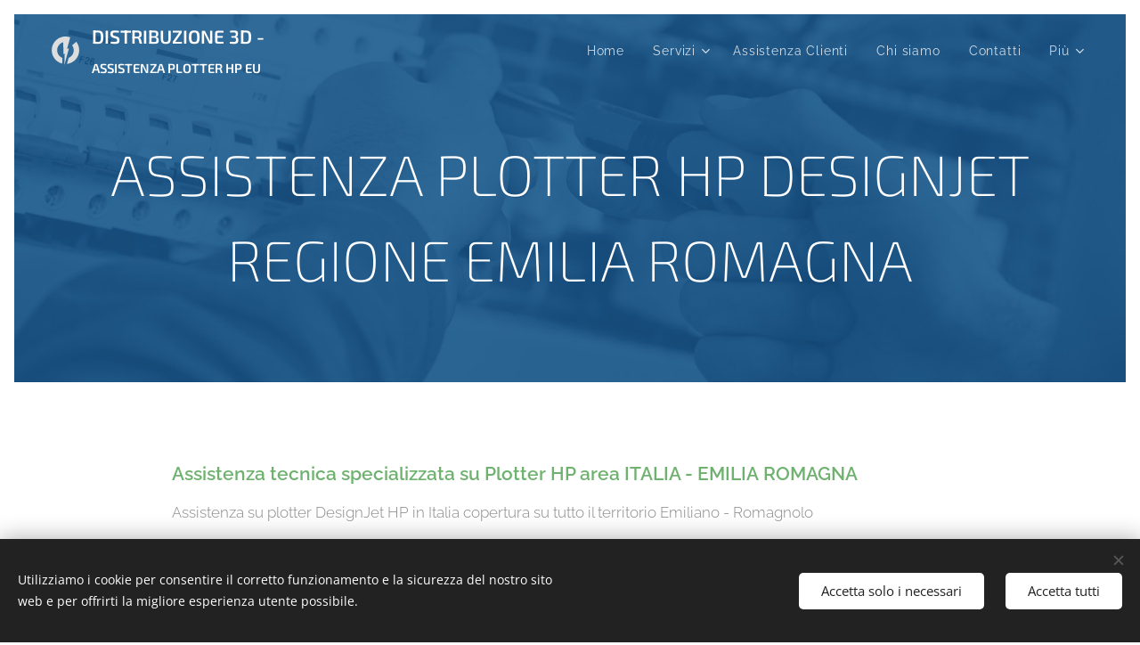

--- FILE ---
content_type: text/html; charset=UTF-8
request_url: https://www.assistenzaplotterhp.eu/assistenza-plotter-hp-designjet-regione-emilia-romagna/
body_size: 23553
content:
<!DOCTYPE html>
<html class="no-js" prefix="og: https://ogp.me/ns#" lang="it">
<head><link rel="preconnect" href="https://duyn491kcolsw.cloudfront.net" crossorigin><link rel="preconnect" href="https://fonts.gstatic.com" crossorigin><meta charset="utf-8"><link rel="icon" href="https://duyn491kcolsw.cloudfront.net/files/2d/2di/2div3h.svg?ph=c1bbd2c589" type="image/svg+xml" sizes="any"><link rel="icon" href="https://duyn491kcolsw.cloudfront.net/files/07/07f/07fzq8.svg?ph=c1bbd2c589" type="image/svg+xml" sizes="16x16"><link rel="icon" href="https://duyn491kcolsw.cloudfront.net/files/1j/1j3/1j3767.ico?ph=c1bbd2c589"><link rel="apple-touch-icon" href="https://duyn491kcolsw.cloudfront.net/files/1j/1j3/1j3767.ico?ph=c1bbd2c589"><link rel="icon" href="https://duyn491kcolsw.cloudfront.net/files/1j/1j3/1j3767.ico?ph=c1bbd2c589">
    <meta http-equiv="X-UA-Compatible" content="IE=edge">
    <title>EMILIA ROMAGNA - ASSISTENZA PLOTTER HP DESIGNJET REGIONE EMILIA ROMAGNA</title>
    <meta name="viewport" content="width=device-width,initial-scale=1">
    <meta name="msapplication-tap-highlight" content="no">
    
    <link href="https://duyn491kcolsw.cloudfront.net/files/0r/0rk/0rklmm.css?ph=c1bbd2c589" media="print" rel="stylesheet">
    <link href="https://duyn491kcolsw.cloudfront.net/files/2e/2e5/2e5qgh.css?ph=c1bbd2c589" media="screen and (min-width:100000em)" rel="stylesheet" data-type="cq" disabled>
    <link rel="stylesheet" href="https://duyn491kcolsw.cloudfront.net/files/41/41k/41kc5i.css?ph=c1bbd2c589"><link rel="stylesheet" href="https://duyn491kcolsw.cloudfront.net/files/3b/3b2/3b2e8e.css?ph=c1bbd2c589" media="screen and (min-width:37.5em)"><link rel="stylesheet" href="https://duyn491kcolsw.cloudfront.net/files/2m/2m4/2m4vjv.css?ph=c1bbd2c589" data-wnd_color_scheme_file=""><link rel="stylesheet" href="https://duyn491kcolsw.cloudfront.net/files/23/23c/23cqa3.css?ph=c1bbd2c589" data-wnd_color_scheme_desktop_file="" media="screen and (min-width:37.5em)" disabled=""><link rel="stylesheet" href="https://duyn491kcolsw.cloudfront.net/files/0h/0hz/0hzzk0.css?ph=c1bbd2c589" data-wnd_additive_color_file=""><link rel="stylesheet" href="https://duyn491kcolsw.cloudfront.net/files/46/46e/46es9h.css?ph=c1bbd2c589" data-wnd_typography_file=""><link rel="stylesheet" href="https://duyn491kcolsw.cloudfront.net/files/38/38p/38p1v7.css?ph=c1bbd2c589" data-wnd_typography_desktop_file="" media="screen and (min-width:37.5em)" disabled=""><script>(()=>{let e=!1;const t=()=>{if(!e&&window.innerWidth>=600){for(let e=0,t=document.querySelectorAll('head > link[href*="css"][media="screen and (min-width:37.5em)"]');e<t.length;e++)t[e].removeAttribute("disabled");e=!0}};t(),window.addEventListener("resize",t),"container"in document.documentElement.style||fetch(document.querySelector('head > link[data-type="cq"]').getAttribute("href")).then((e=>{e.text().then((e=>{const t=document.createElement("style");document.head.appendChild(t),t.appendChild(document.createTextNode(e)),import("https://duyn491kcolsw.cloudfront.net/client/js.polyfill/container-query-polyfill.modern.js").then((()=>{let e=setInterval((function(){document.body&&(document.body.classList.add("cq-polyfill-loaded"),clearInterval(e))}),100)}))}))}))})()</script>
<link rel="preload stylesheet" href="https://duyn491kcolsw.cloudfront.net/files/2m/2m8/2m8msc.css?ph=c1bbd2c589" as="style"><meta name="description" content="EMILIA ROMAGNA - ASSISTENZA PLOTTER HP DESIGNJET REGIONE EMILIA ROMAGNA numero verde 800198444"><meta name="keywords" content="assistenza plotter EMILIA ROMAGNA,assistenza Plotter Hp EMILIA ROMAGNA,assistenza Plotter Hp Designjet EMILIA ROMAGNA, assistenza DesignJet EMILIA ROMAGNA, regione EMILIA ROMAGNA, EMILIA ROMAGNA,"><meta name="generator" content="Webnode 2"><meta name="apple-mobile-web-app-capable" content="no"><meta name="apple-mobile-web-app-status-bar-style" content="black"><meta name="format-detection" content="telephone=no">

<meta property="og:url" content="https://www.assistenzaplotterhp.eu/assistenza-plotter-hp-designjet-regione-emilia-romagna/"><meta property="og:title" content="EMILIA ROMAGNA - ASSISTENZA PLOTTER HP DESIGNJET REGIONE EMILIA ROMAGNA"><meta property="og:type" content="article"><meta property="og:description" content="EMILIA ROMAGNA - ASSISTENZA PLOTTER HP DESIGNJET REGIONE EMILIA ROMAGNA numero verde 800198444"><meta property="og:site_name" content="Assistenza Plotter HP .EU"><meta property="og:image" content="https://duyn491kcolsw.cloudfront.net/files/2n/2n1/700/2n1ff8.jpg?ph=c1bbd2c589"><meta property="og:article:published_time" content="2024-04-21T00:00:00+0200"><meta name="robots" content="index,follow"><link rel="canonical" href="https://www.assistenzaplotterhp.eu/assistenza-plotter-hp-designjet-regione-emilia-romagna/"><script>window.checkAndChangeSvgColor=function(c){try{var a=document.getElementById(c);if(a){c=[["border","borderColor"],["outline","outlineColor"],["color","color"]];for(var h,b,d,f=[],e=0,m=c.length;e<m;e++)if(h=window.getComputedStyle(a)[c[e][1]].replace(/\s/g,"").match(/^rgb[a]?\(([0-9]{1,3}),([0-9]{1,3}),([0-9]{1,3})/i)){b="";for(var g=1;3>=g;g++)b+=("0"+parseInt(h[g],10).toString(16)).slice(-2);"0"===b.charAt(0)&&(d=parseInt(b.substr(0,2),16),d=Math.max(16,d),b=d.toString(16)+b.slice(-4));f.push(c[e][0]+"="+b)}if(f.length){var k=a.getAttribute("data-src"),l=k+(0>k.indexOf("?")?"?":"&")+f.join("&");a.src!=l&&(a.src=l,a.outerHTML=a.outerHTML)}}}catch(n){}};</script></head>
<body class="l wt-page ac-h ac-i l-default l-d-border b-btn-sq b-btn-s-m b-btn-dn b-btn-bw-1 img-d-n img-t-u img-h-n line-solid b-e-ds lbox-d c-s-m hn-tbg wnd-free-bar-limited  wnd-fe"><noscript>
				<iframe
				 src="https://www.googletagmanager.com/ns.html?id=GTM-542MMSL"
				 height="0"
				 width="0"
				 style="display:none;visibility:hidden"
				 >
				 </iframe>
			</noscript>

<div class="wnd-page l-page cs-gray-3 ac-dblue t-t-fs-m t-t-fw-l t-t-sp-n t-t-d-n t-s-fs-m t-s-fw-l t-s-sp-n t-s-d-n t-p-fs-s t-p-fw-l t-p-sp-n t-h-fs-m t-h-fw-l t-h-sp-n t-bq-fs-s t-bq-fw-l t-bq-sp-n t-bq-d-l t-btn-fw-l t-nav-fw-l t-pd-fw-l t-nav-tt-n">
    <div class="l-w t cf t-13">
        <div class="l-bg cf">
            <div class="s-bg-l">
                
                
            </div>
        </div>
        <header class="l-h cf">
            <div class="sw cf">
	<div class="sw-c cf"><section data-space="true" class="s s-hn s-hn-default wnd-mt-classic wnd-na-c logo-classic sc-none   wnd-w-max wnd-nh-m hn-no-bg sc-m hm-claims menu-default">
	<div class="s-w">
		<div class="s-o">

			<div class="s-bg">
                <div class="s-bg-l">
                    
                    
                </div>
			</div>

			<div class="h-w h-f wnd-fixed">

				<div class="n-l">
					<div class="s-c menu-nav">
						<div class="logo-block">
							<div class="b b-l logo logo-default logo-nb exo2 wnd-logo-with-text wnd-iar-1-1 logo-21 b-ls-s">
	<div class="b-l-c logo-content">
		<a class="b-l-link logo-link" href="/home/">

			

			<div class="b-l-embed logo-embed">
				<div class="b-l-embed-w logo-embed-cell">
					<embed class="b-l-embed-svg logo-svg" id="wnd_LogoBlock_69578_img" type="image/svg+xml" style="aspect-ratio:244/254;" data-src="https://duyn491kcolsw.cloudfront.net/files/3t/3te/3teynd.svg?ph=c1bbd2c589">
				<script>checkAndChangeSvgColor('wnd_LogoBlock_69578_img');window.addEventListener('resize', function(event){checkAndChangeSvgColor('wnd_LogoBlock_69578_img');}, true);</script></div>
			</div>

			<div class="b-l-br logo-br"></div>

			<div class="b-l-text logo-text-wrapper">
				<div class="b-l-text-w logo-text">
					<span class="b-l-text-c logo-text-cell"><span style="font-weight: 600;">DISTRIBUZIONE 3D - <font class="wnd-font-size-70">ASSISTENZA PLOTTER HP EU</font></span></span>
				</div>
			</div>

		</a>
	</div>
</div>
						</div>

						<div id="menu-slider">
							<div id="menu-block">
								<nav id="menu"><div class="menu-font menu-wrapper">
	<a href="#" class="menu-close" rel="nofollow" title="Close Menu"></a>
	<ul role="menubar" aria-label="Menu" class="level-1">
		<li role="none" class="wnd-homepage">
			<a class="menu-item" role="menuitem" href="/home/"><span class="menu-item-text">Home</span></a>
			
		</li><li role="none" class="wnd-with-submenu">
			<a class="menu-item" role="menuitem" href="/servizi/"><span class="menu-item-text">Servizi</span></a>
			<ul role="menubar" aria-label="Menu" class="level-2">
		<li role="none">
			<a class="menu-item" role="menuitem" href="/assistenza-plotter-hp-designjet-t120/"><span class="menu-item-text">DJT120 ASSISTENZA PLOTTER HP DESIGNJET T120</span></a>
			
		</li><li role="none">
			<a class="menu-item" role="menuitem" href="/assistenza-plotter-hp-designjet-500/"><span class="menu-item-text">DJ500 ASSISTENZA PLOTTER HP DESIGNJET 500</span></a>
			
		</li><li role="none">
			<a class="menu-item" role="menuitem" href="/assistenza-plotter-hp-designjet-510/"><span class="menu-item-text">DJ510 ASSISTENZA PLOTTER HP DESIGNJET 510</span></a>
			
		</li><li role="none">
			<a class="menu-item" role="menuitem" href="/assistenza-plotter-hp-designjet-t520/"><span class="menu-item-text">DJT520 ASSISTENZA PLOTTER HP DESIGNJET T520</span></a>
			
		</li><li role="none">
			<a class="menu-item" role="menuitem" href="/assistenza-plotter-hp-designjet-t610/"><span class="menu-item-text">DJT610 ASSISTENZA PLOTTER HP DESIGNJET T610</span></a>
			
		</li><li role="none">
			<a class="menu-item" role="menuitem" href="/assistenza-plotter-hp-designjet-t620/"><span class="menu-item-text">DJT620 ASSISTENZA PLOTTER HP DESIGNJET T620</span></a>
			
		</li><li role="none">
			<a class="menu-item" role="menuitem" href="/assistenza-plotter-hp-designjet-t770/"><span class="menu-item-text">DJT770 ASSISTENZA PLOTTER HP DESIGNJET T770</span></a>
			
		</li><li role="none">
			<a class="menu-item" role="menuitem" href="/assistenza-plotter-hp-designjet-t790/"><span class="menu-item-text">DJT790 ASSISTENZA PLOTTER HP DESIGNJET T790</span></a>
			
		</li><li role="none">
			<a class="menu-item" role="menuitem" href="/assistenza-plotter-hp-designjet-800/"><span class="menu-item-text">DJ800 ASSISTENZA PLOTTER HP DESIGNJET 800</span></a>
			
		</li><li role="none">
			<a class="menu-item" role="menuitem" href="/assistenza-plotter-hp-designjet-t930/"><span class="menu-item-text">DJT930 ASSISTENZA PLOTTER HP DESIGNJET T930</span></a>
			
		</li><li role="none">
			<a class="menu-item" role="menuitem" href="/assistenza-plotter-hp-designjet-1050/"><span class="menu-item-text">DJ1050 ASSISTENZA PLOTTER HP DESIGNJET 1050</span></a>
			
		</li><li role="none">
			<a class="menu-item" role="menuitem" href="/assistenza-plotter-hp-designjet-t1100/"><span class="menu-item-text">DJT1100 ASSISTENZA PLOTTER HP DESIGNJET T1100</span></a>
			
		</li><li role="none">
			<a class="menu-item" role="menuitem" href="/assistenza-plotter-hp-designjet-t1120/"><span class="menu-item-text">DJT1120 ASSISTENZA PLOTTER HP DESIGNJET T1120</span></a>
			
		</li><li role="none">
			<a class="menu-item" role="menuitem" href="/assistenza-plotter-hp-designjet-t1220/"><span class="menu-item-text">DJT1200 ASSISTENZA PLOTTER HP DESIGNJET T1200</span></a>
			
		</li><li role="none">
			<a class="menu-item" role="menuitem" href="/assistenza-plotter-hp-designjet-t1300/"><span class="menu-item-text">DJT1300 ASSISTENZA PLOTTER HP DESIGNJET T1300</span></a>
			
		</li><li role="none">
			<a class="menu-item" role="menuitem" href="/assistenza-plotter-hp-designjet-z2100/"><span class="menu-item-text">DJZ2100 ASSISTENZA PLOTTER HP DESIGNJET Z2100</span></a>
			
		</li><li role="none">
			<a class="menu-item" role="menuitem" href="/assistenza-plotter-hp-designjet-t2300/"><span class="menu-item-text">DJT2300 ASSISTENZA PLOTTER HP DESIGNJET T2300</span></a>
			
		</li><li role="none">
			<a class="menu-item" role="menuitem" href="/assistenza-plotter-hp-designjet-z3100/"><span class="menu-item-text">DJZ3100 ASSISTENZA PLOTTER HP DESIGNJET Z3100</span></a>
			
		</li><li role="none">
			<a class="menu-item" role="menuitem" href="/assistenza-plotter-hp-designjet-z3200/"><span class="menu-item-text">DJZ3200 ASSISTENZA PLOTTER HP DESIGNJET Z3200</span></a>
			
		</li><li role="none">
			<a class="menu-item" role="menuitem" href="/assistenza-plotter-hp-designjet-z5200/"><span class="menu-item-text">DJZ5200 ASSISTENZA PLOTTER HP DESIGNJET Z5200</span></a>
			
		</li>
	</ul>
		</li><li role="none">
			<a class="menu-item" role="menuitem" href="/assistenza-clienti-plotter-hp-designjet-errore/"><span class="menu-item-text">Assistenza Clienti</span></a>
			
		</li><li role="none">
			<a class="menu-item" role="menuitem" href="/chi-siamo-assistenza-plotter-hp-designjet-numero-verde-800198444/"><span class="menu-item-text">Chi siamo</span></a>
			
		</li><li role="none">
			<a class="menu-item" role="menuitem" href="/assistenza-plotter-hp-contatti-numero-verde/"><span class="menu-item-text">Contatti</span></a>
			
		</li><li role="none" class="wnd-active-path wnd-with-submenu">
			<a class="menu-item" role="menuitem" href="/zone-coperte/"><span class="menu-item-text">Zone Coperte</span></a>
			<ul role="menubar" aria-label="Menu" class="level-2">
		<li role="none" class="wnd-with-submenu">
			<a class="menu-item" role="menuitem" href="/assistenza-plotter-hp-designjet-regione-veneto/"><span class="menu-item-text">- VENETO - ASSISTENZA PLOTTER HP DESIGNJET REGIONE VENETO</span></a>
			<ul role="menubar" aria-label="Menu" class="level-3">
		<li role="none">
			<a class="menu-item" role="menuitem" href="/belluno-assistenza-plotter-hp-designjet-a-belluno-numero-verde-800198444/"><span class="menu-item-text">BELLUNO - Assistenza Plotter HP Designjet a Belluno Numero Verde 800198444</span></a>
			
		</li><li role="none">
			<a class="menu-item" role="menuitem" href="/treviso-assistenza-plotter-hp-designjet-a-treviso-numero-verde-800198444/"><span class="menu-item-text">TREVISO - Assistenza Plotter HP DesignJet a Treviso Numero Verde 800198444</span></a>
			
		</li><li role="none">
			<a class="menu-item" role="menuitem" href="/verona-assistenza-plotter-hp-designjet-a-verona-numero-verde-800198444/"><span class="menu-item-text">VERONA - Assistenza Plotter HP DesignJet a Verona Numero Verde 800198444</span></a>
			
		</li><li role="none">
			<a class="menu-item" role="menuitem" href="/venezia-assistenza-plotter-hp-designjet-a-venezia-numero-verde-800198444/"><span class="menu-item-text">VENEZIA - Assistenza Plotter HP DesignJet a Venezia Numero Verde 800198444</span></a>
			
		</li><li role="none">
			<a class="menu-item" role="menuitem" href="/vicenza-assistenza-plotter-hp-designjet-a-vicenza-numero-verde-800198444/"><span class="menu-item-text">VICENZA - Assistenza Plotter HP DesignJet a VICENZA Numero Verde 800198444</span></a>
			
		</li><li role="none">
			<a class="menu-item" role="menuitem" href="/padova-assistenza-plotter-hp-designjet-a-padova-numero-verde-800198444/"><span class="menu-item-text">PADOVA - Assistenza Plotter HP DesignJet a Padova Numero Verde 800198444</span></a>
			
		</li><li role="none">
			<a class="menu-item" role="menuitem" href="/rovigo-assistenza-plotter-hp-designjet-a-rovingo-numero-verde-800198444/"><span class="menu-item-text">ROVIGO - Assistenza Plotter HP DesignJet a Rovingo Numero Verde 800198444</span></a>
			
		</li>
	</ul>
		</li><li role="none" class="wnd-with-submenu">
			<a class="menu-item" role="menuitem" href="/assistenza-plotter-hp-designjet-regione-valle-daosta/"><span class="menu-item-text">- VALLE D&#039;AOSTA - ASSISTENZA PLOTTER HP DESIGNJET REGIONE VALLE D&#039;AOSTA</span></a>
			<ul role="menubar" aria-label="Menu" class="level-3">
		<li role="none">
			<a class="menu-item" role="menuitem" href="/aosta-assistenza-plotter-hp-designjet-ad-aosta-numero-verde-800198444/"><span class="menu-item-text">AOSTA - Assistenza Plotter HP Designjet ad Aosta Numero Verde 800198444</span></a>
			
		</li>
	</ul>
		</li><li role="none" class="wnd-with-submenu">
			<a class="menu-item" role="menuitem" href="/assistenza-plotter-hp-designjet-regione-umbria/"><span class="menu-item-text">- UMBRIA - ASSISTENZA PLOTTER HP DESIGNJET REGIONE UMBRIA</span></a>
			<ul role="menubar" aria-label="Menu" class="level-3">
		<li role="none">
			<a class="menu-item" role="menuitem" href="/perugia-assistenza-plotter-hp-designjet-a-perugia-numero-verde-800198444/"><span class="menu-item-text"> PERUGIA - Assistenza Plotter HP DesignJet a Perugia Numero Verde 800198444</span></a>
			
		</li><li role="none">
			<a class="menu-item" role="menuitem" href="/terni-assistenza-plotter-hp-designjet-a-terni-numero-verde-800198444/"><span class="menu-item-text">  TERNI - Assistenza Plotter HP DesignJet a Terni Numero Verde 800198444</span></a>
			
		</li>
	</ul>
		</li><li role="none" class="wnd-with-submenu">
			<a class="menu-item" role="menuitem" href="/assistenza-plotter-hp-designjet-regione-trentino-alto-adige/"><span class="menu-item-text">- TRENTINO ALTO ADIGE - ASSISTENZA PLOTTER HP DESIGNJET REGIONE TRENTINO ALTO ADIGE</span></a>
			<ul role="menubar" aria-label="Menu" class="level-3">
		<li role="none">
			<a class="menu-item" role="menuitem" href="/bolzano-assistenza-plotter-hp-designjet-a-bolzano-numero-verde-800198444/"><span class="menu-item-text">BOLZANO Assistenza Plotter HP Designjet a Bolzano Numero Verde 800198444</span></a>
			
		</li><li role="none">
			<a class="menu-item" role="menuitem" href="/trento-assistenza-plotter-hp-designjet-a-trento-numero-verde-800198444/"><span class="menu-item-text">TRENTO Assistenza Plotter HP Designjet a Trento Numero Verde 800198444</span></a>
			
		</li>
	</ul>
		</li><li role="none" class="wnd-with-submenu">
			<a class="menu-item" role="menuitem" href="/assistenza-plotter-hp-designjet-regione-toscana/"><span class="menu-item-text">- TOSCANA - ASSISTENZA PLOTTER HP DESIGNJET REGIONE TOSCANA</span></a>
			<ul role="menubar" aria-label="Menu" class="level-3">
		<li role="none">
			<a class="menu-item" role="menuitem" href="/livorno-assistenza-plotter-hp-designjet-a-livorno-numero-verde-800198444/"><span class="menu-item-text">LIVORNO - Assistenza Plotter HP Designjet a Livorno Numero Verde 800198444</span></a>
			
		</li><li role="none">
			<a class="menu-item" role="menuitem" href="/lucca-assistenza-plotter-hp-designjet-a-lucca-numero-verde-800198444/"><span class="menu-item-text">LUCCA - Assistenza Plotter HP Designjet a Lucca Numero Verde 800198444</span></a>
			
		</li><li role="none">
			<a class="menu-item" role="menuitem" href="/massa-carrara-assistenza-plotter-hp-designjet-a-massa-carrara-numero-verde-800198444/"><span class="menu-item-text">MASSA CARRARA - Assistenza Plotter HP Designjet a Massa Carrara Numero Verde 800198444</span></a>
			
		</li><li role="none">
			<a class="menu-item" role="menuitem" href="/pisa-assistenza-plotter-hp-designjet-a-pisa-numero-verde-800198444/"><span class="menu-item-text">PISA - Assistenza Plotter HP Designjet a Pisa Numero Verde 800198444</span></a>
			
		</li><li role="none">
			<a class="menu-item" role="menuitem" href="/pistoia-assistenza-plotter-hp-designjet-a-pistoia-numero-verde-800198444/"><span class="menu-item-text">PISTOIA - Assistenza Plotter HP Designjet a Pistoia Numero Verde 800198444</span></a>
			
		</li><li role="none">
			<a class="menu-item" role="menuitem" href="/prato-assistenza-plotter-hp-designjet-a-prato-numero-verde-800198444/"><span class="menu-item-text">PRATO - Assistenza Plotter HP Designjet a Prato Numero Verde 800198444</span></a>
			
		</li><li role="none">
			<a class="menu-item" role="menuitem" href="/arezzo-assistenza-plotter-hp-designjet-ad-arezzo-numero-verde-800198444/"><span class="menu-item-text">AREZZO- Assistenza Plotter HP Designjet ad Arezzo Numero Verde 800198444</span></a>
			
		</li><li role="none">
			<a class="menu-item" role="menuitem" href="/siena-assistenza-plotter-hp-designjet-a-siena-numero-verde-800198444/"><span class="menu-item-text">SIENA - Assistenza Plotter HP Designjet a Siena Numero Verde 800198444</span></a>
			
		</li><li role="none">
			<a class="menu-item" role="menuitem" href="/firenze-assistenza-plotter-hp-designjet-a-firenze-numero-verde-800198444/"><span class="menu-item-text">FIRENZE - Assistenza Plotter HP Designjet a Firenze Numero Verde 800198444</span></a>
			
		</li><li role="none">
			<a class="menu-item" role="menuitem" href="/grosseto-assistenza-plotter-hp-designjet-a-grosseto-numero-verde-800198444/"><span class="menu-item-text">GROSSETO - Assistenza Plotter HP Designjet a Grosseto Numero Verde 800198444</span></a>
			
		</li>
	</ul>
		</li><li role="none" class="wnd-with-submenu">
			<a class="menu-item" role="menuitem" href="/assistenza-plotter-hp-designjet-regione-sicilia/"><span class="menu-item-text">- SICILIA - ASSISTENZA PLOTTER HP DESIGNJET REGIONE SICILIA</span></a>
			<ul role="menubar" aria-label="Menu" class="level-3">
		<li role="none">
			<a class="menu-item" role="menuitem" href="/agrigento-assistenza-plotter-hp-designjet-a-agrigento-numero-verde-800148444/"><span class="menu-item-text">AGRIGENTO - Assistenza Plotter HP Designjet a Agrigento Numero Verde 800148444</span></a>
			
		</li><li role="none">
			<a class="menu-item" role="menuitem" href="/catania-assistenza-plotter-hp-designjet-a-catania-numero-verde-800198444/"><span class="menu-item-text">CATANIA - Assistenza Plotter HP Designjet a Catania Numero Verde 800198444</span></a>
			
		</li><li role="none">
			<a class="menu-item" role="menuitem" href="/caltanissetta-assistenza-plotter-hp-designjet-a-caltanissetta-numero-verde-800148444/"><span class="menu-item-text">CALTANISSETTA - Assistenza Plotter HP Designjet a Caltanissetta Numero Verde 800148444</span></a>
			
		</li><li role="none">
			<a class="menu-item" role="menuitem" href="/ragusa-assistenza-plotter-hp-designjet-a-ragusa-numero-verde-800148444/"><span class="menu-item-text">RAGUSA - Assistenza Plotter HP Designjet a Ragusa Numero Verde 800148444</span></a>
			
		</li><li role="none">
			<a class="menu-item" role="menuitem" href="/trapani-assistenza-plotter-hp-designjet-a-trapani-numero-verde-800148444/"><span class="menu-item-text">TRAPANI - Assistenza Plotter HP Designjet a Trapani Numero Verde 800148444</span></a>
			
		</li><li role="none">
			<a class="menu-item" role="menuitem" href="/palermo-assistenza-plotter-hp-designjet-a-palermo-numero-verde-800148444/"><span class="menu-item-text">PALERMO - Assistenza Plotter HP Designjet a Palermo Numero Verde 800148444</span></a>
			
		</li><li role="none">
			<a class="menu-item" role="menuitem" href="/messina-assistenza-plotter-hp-designjet-a-messina-numero-verde-800148444/"><span class="menu-item-text">MESSINA - Assistenza Plotter HP Designjet a Messina Numero Verde 800148444</span></a>
			
		</li><li role="none">
			<a class="menu-item" role="menuitem" href="/enna-assistenza-plotter-hp-designjet-a-enna-numero-verde-800148444/"><span class="menu-item-text">ENNA - Assistenza Plotter HP Designjet a Enna Numero Verde 800148444</span></a>
			
		</li>
	</ul>
		</li><li role="none">
			<a class="menu-item" role="menuitem" href="/assistenza-plotter-hp-designjet-regione-sardegna/"><span class="menu-item-text">- SARDEGNA - ASSISTENZA PLOTTER HP DESIGNJET REGIONE SARDEGNA</span></a>
			
		</li><li role="none" class="wnd-with-submenu">
			<a class="menu-item" role="menuitem" href="/assistenza-plotter-hp-designjet-regione-puglia/"><span class="menu-item-text">- PUGLIA - ASSISTENZA PLOTTER HP DESIGNJET REGIONE PUGLIA</span></a>
			<ul role="menubar" aria-label="Menu" class="level-3">
		<li role="none">
			<a class="menu-item" role="menuitem" href="/barlettai-assistenza-plotter-hp-designjet-a-barlettai-numero-verde-8001484442/"><span class="menu-item-text">BARLETTA - Assistenza Plotter HP Designjet a Barletta Numero Verde 800148444</span></a>
			
		</li><li role="none">
			<a class="menu-item" role="menuitem" href="/brindisi-assistenza-plotter-hp-designjet-a-brindisi-numero-verde-800148444/"><span class="menu-item-text">BRINDISI - Assistenza Plotter HP Designjet a Brindisi Numero Verde 800148444</span></a>
			
		</li><li role="none">
			<a class="menu-item" role="menuitem" href="/foggia-assistenza-plotter-hp-designjet-a-foggia-numero-verde-800148444/"><span class="menu-item-text">FOGGIA - Assistenza Plotter HP Designjet a Foggia Numero Verde 800148444</span></a>
			
		</li><li role="none">
			<a class="menu-item" role="menuitem" href="/lecce-assistenza-plotter-hp-designjet-a-lecce-numero-verde-800148444/"><span class="menu-item-text">LECCE - Assistenza Plotter HP Designjet a Lecce Numero Verde 800148444</span></a>
			
		</li><li role="none">
			<a class="menu-item" role="menuitem" href="/taranto-assistenza-plotter-hp-designjet-a-taranto-numero-verde-800148444/"><span class="menu-item-text">TARANTO - Assistenza Plotter HP Designjet a Taranto Numero Verde 800148444</span></a>
			
		</li><li role="none">
			<a class="menu-item" role="menuitem" href="/bari-assistenza-plotter-hp-designjet-a-bari-numero-verde-800148444/"><span class="menu-item-text">BARI - Assistenza Plotter HP Designjet a Bari Numero Verde 800148444</span></a>
			
		</li>
	</ul>
		</li><li role="none" class="wnd-with-submenu">
			<a class="menu-item" role="menuitem" href="/assistenza-plotter-hp-designjet-regione-piemonte/"><span class="menu-item-text">- PIEMONTE - ASSISTENZA PLOTTER HP DESIGNJET REGIONE PIEMONTE</span></a>
			<ul role="menubar" aria-label="Menu" class="level-3">
		<li role="none">
			<a class="menu-item" role="menuitem" href="/alessandria-assistenza-plotter-hp-designjet-a-alessandria-numero-verde-800148444/"><span class="menu-item-text">ALESSANDRIA - Assistenza Plotter HP Designjet a Alessandria Numero Verde 800148444</span></a>
			
		</li><li role="none">
			<a class="menu-item" role="menuitem" href="/asti-assistenza-plotter-hp-designjet-ad-asti-numero-verde-800148444/"><span class="menu-item-text">ASTI - Assistenza Plotter HP Designjet ad Asti Numero Verde 800148444</span></a>
			
		</li><li role="none">
			<a class="menu-item" role="menuitem" href="/biella-assistenza-plotter-hp-designjet-a-biella-numero-verde-800148444/"><span class="menu-item-text">BIELLA- Assistenza Plotter HP Designjet a Biella Numero Verde 800148444</span></a>
			
		</li><li role="none">
			<a class="menu-item" role="menuitem" href="/cuneo-assistenza-plotter-hp-designjet-a-cuneo-numero-verde-800148444/"><span class="menu-item-text">CUNEO - Assistenza Plotter HP Designjet a Cuneo Numero Verde 800148444</span></a>
			
		</li><li role="none">
			<a class="menu-item" role="menuitem" href="/cusio-ossola-assistenza-plotter-hp-designjet-a-cusio-ossola-numero-verde-800148444/"><span class="menu-item-text">CUSIO OSSOLA - Assistenza Plotter HP Designjet a Cusio Ossola Numero Verde 800148444</span></a>
			
		</li><li role="none">
			<a class="menu-item" role="menuitem" href="/novara-assistenza-plotter-hp-designjet-a-novaranumero-verde-800148444/"><span class="menu-item-text">NOVARA - Assistenza Plotter HP Designjet a NovaraNumero Verde 800148444</span></a>
			
		</li><li role="none">
			<a class="menu-item" role="menuitem" href="/torino-assistenza-plotter-hp-designjet-a-torino-numero-verde-800148444/"><span class="menu-item-text">TORINO - Assistenza Plotter HP Designjet a Torino Numero Verde 800148444</span></a>
			
		</li><li role="none">
			<a class="menu-item" role="menuitem" href="/vercelli-assistenza-plotter-hp-designjet-a-vercelli-numero-verde-800148444/"><span class="menu-item-text">VERCELLI - Assistenza Plotter HP Designjet a Vercelli Numero Verde 800148444</span></a>
			
		</li>
	</ul>
		</li><li role="none" class="wnd-with-submenu">
			<a class="menu-item" role="menuitem" href="/assistenza-plotter-hp-designjet-regione-molise/"><span class="menu-item-text">- MOLISE - ASSISTENZA PLOTTER HP DESIGNJET REGIONE MOLISE</span></a>
			<ul role="menubar" aria-label="Menu" class="level-3">
		<li role="none">
			<a class="menu-item" role="menuitem" href="/campobasso-assistenza-plotter-hp-designjet-a-campobasso-numero-verde-800148444/"><span class="menu-item-text">CAMPOBASSO - Assistenza Plotter HP Designjet a Campobasso Numero Verde 800148444</span></a>
			
		</li><li role="none">
			<a class="menu-item" role="menuitem" href="/isernia-assistenza-plotter-hp-designjet-a-isernia-numero-verde-800148444/"><span class="menu-item-text">ISERNIA - Assistenza Plotter HP Designjet a Isernia Numero Verde 800148444</span></a>
			
		</li>
	</ul>
		</li><li role="none" class="wnd-with-submenu">
			<a class="menu-item" role="menuitem" href="/assistenza-plotter-hp-designjet-regione-marche/"><span class="menu-item-text">- MARCHE - ASSISTENZA PLOTTER HP DESIGNJET REGIONE MARCHE</span></a>
			<ul role="menubar" aria-label="Menu" class="level-3">
		<li role="none">
			<a class="menu-item" role="menuitem" href="/ascoli-assistenza-plotter-hp-designjet-nelle-marche-numero-verde-800198444/"><span class="menu-item-text">ASCOLI - Assistenza Plotter HP Designjet nelle Marche Numero Verde 800198444</span></a>
			
		</li><li role="none">
			<a class="menu-item" role="menuitem" href="/ascoli-piceno-assistenza-plotter-hp-designjet-a-piceno-numero-verde-800148444/"><span class="menu-item-text">PICENO - Assistenza Plotter HP Designjet a Piceno Numero Verde 800148444</span></a>
			
		</li><li role="none">
			<a class="menu-item" role="menuitem" href="/ancona-assistenza-plotter-hp-designjet-a-ancona-numero-verde-800148444/"><span class="menu-item-text">ANCONA - Assistenza Plotter HP Designjet a Ancona Numero Verde 800148444</span></a>
			
		</li><li role="none">
			<a class="menu-item" role="menuitem" href="/macerata-assistenza-plotter-hp-designjet-a-macerata-numero-verde-800148444/"><span class="menu-item-text">MACERATA - Assistenza Plotter HP Designjet a Macerata Numero Verde 800148444</span></a>
			
		</li><li role="none">
			<a class="menu-item" role="menuitem" href="/pesaro-urbino-assistenza-plotter-hp-designjet-a-pesaro-urbino-numero-verde-800148444/"><span class="menu-item-text">PESARO URBINO - Assistenza Plotter HP Designjet a Pesaro Urbino Numero Verde 800148444</span></a>
			
		</li>
	</ul>
		</li><li role="none" class="wnd-with-submenu">
			<a class="menu-item" role="menuitem" href="/assistenza-plotter-hp-designjet-regione-lombardia/"><span class="menu-item-text">- LOMBARDIA - ASSISTENZA PLOTTER HP DESIGNJET REGIONE LOMBARDIA</span></a>
			<ul role="menubar" aria-label="Menu" class="level-3">
		<li role="none">
			<a class="menu-item" role="menuitem" href="/mantova-assistenza-plotter-hp-designjet-a-mantova-numero-verde-800148444/"><span class="menu-item-text">MANTOVA - Assistenza Plotter HP Designjet a Mantova Numero Verde 800148444</span></a>
			
		</li><li role="none">
			<a class="menu-item" role="menuitem" href="/milano-assistenza-plotter-hp-designjet-a-milano-numero-verde-800148444/"><span class="menu-item-text">MILANO - Assistenza Plotter HP Designjet a Milano Numero Verde 800148444</span></a>
			
		</li><li role="none">
			<a class="menu-item" role="menuitem" href="/pavia-assistenza-plotter-hp-designjet-a-pavia-numero-verde-800148444/"><span class="menu-item-text">PAVIA - Assistenza Plotter HP Designjet a Pavia Numero Verde 800148444</span></a>
			
		</li><li role="none">
			<a class="menu-item" role="menuitem" href="/monza--assistenza-plotter-hp-a-monza-numero-verde-800148444/"><span class="menu-item-text">MONZA - Assistenza Plotter HP Designjet a Monza Numero Verde 800148444</span></a>
			
		</li><li role="none">
			<a class="menu-item" role="menuitem" href="/brianza-assistenza-plotter-hp-designjet-a-brianza-numero-verde-800198444/"><span class="menu-item-text">BRIANZA - Assistenza Plotter HP Designjet a Brianza Numero Verde 800198444</span></a>
			
		</li><li role="none">
			<a class="menu-item" role="menuitem" href="/sondrio-assistenza-plotter-hp-designjet-a-sondrio-numero-verde-800148444/"><span class="menu-item-text">SONDRIO - Assistenza Plotter HP Designjet a Sondrio Numero Verde 800148444</span></a>
			
		</li><li role="none">
			<a class="menu-item" role="menuitem" href="/brescia-assistenza-plotter-hp-designjet-a-brescia-numero-verde-800148444/"><span class="menu-item-text">BRESCIA - Assistenza Plotter HP Designjet a Brescia Numero Verde 800148444</span></a>
			
		</li><li role="none">
			<a class="menu-item" role="menuitem" href="/como-assistenza-plotter-hp-designjet-a-como-numero-verde-800148444/"><span class="menu-item-text">COMO - Assistenza Plotter HP Designjet a Como Numero Verde 800148444</span></a>
			
		</li><li role="none">
			<a class="menu-item" role="menuitem" href="/cremona-assistenza-plotter-hp-designjet-a-cremona-numero-verde-800148444/"><span class="menu-item-text">CREMONA - Assistenza Plotter HP Designjet a Cremona Numero Verde 800148444</span></a>
			
		</li><li role="none">
			<a class="menu-item" role="menuitem" href="/lodi-assistenza-plotter-hp-designjet-a-lodi-numero-verde-800148444/"><span class="menu-item-text">LODI - Assistenza Plotter HP Designjet a Lodi Numero Verde 800148444</span></a>
			
		</li><li role="none">
			<a class="menu-item" role="menuitem" href="/varese-assistenza-plotter-hp-designjet-a-varese-numero-verde-800148444/"><span class="menu-item-text">VARESE - Assistenza Plotter HP Designjet a Varese Numero Verde 800148444</span></a>
			
		</li><li role="none">
			<a class="menu-item" role="menuitem" href="/bergamo-assistenza-plotter-hp-designjet-a-bergamo-numero-verde-800148444/"><span class="menu-item-text">BERGAMO - Assistenza Plotter HP Designjet a Bergamo Numero Verde 800148444</span></a>
			
		</li>
	</ul>
		</li><li role="none" class="wnd-with-submenu">
			<a class="menu-item" role="menuitem" href="/assistenza-plotter-hp-designjet-regione-liguria/"><span class="menu-item-text">- LIGURIA - ASSISTENZA PLOTTER HP DESIGNJET REGIONE LIGURIA</span></a>
			<ul role="menubar" aria-label="Menu" class="level-3">
		<li role="none">
			<a class="menu-item" role="menuitem" href="/genova-assistenza-plotter-hp-designjet-a-genova-numero-verde-800148444/"><span class="menu-item-text">GENOVA - Assistenza Plotter HP Designjet a Genova Numero Verde 800148444</span></a>
			
		</li><li role="none">
			<a class="menu-item" role="menuitem" href="/imperia-assistenza-plotter-hp-designjet-a-imperia-numero-verde-800148444/"><span class="menu-item-text">IMPERIA - Assistenza Plotter HP Designjet a Imperia Numero Verde 800148444</span></a>
			
		</li><li role="none">
			<a class="menu-item" role="menuitem" href="/la-spezia-assistenza-plotter-hp-designjet-a-la-spezia-numero-verde-800148444/"><span class="menu-item-text">LA SPEZIA - Assistenza Plotter HP Designjet a La Spezia Numero Verde 800148444</span></a>
			
		</li>
	</ul>
		</li><li role="none" class="wnd-with-submenu">
			<a class="menu-item" role="menuitem" href="/assistenza-plotter-hp-designjet-regione-lazio/"><span class="menu-item-text">- LAZIO - ASSISTENZA PLOTTER HP DESIGNJET REGIONE LAZIO</span></a>
			<ul role="menubar" aria-label="Menu" class="level-3">
		<li role="none">
			<a class="menu-item" role="menuitem" href="/latina-assistenza-plotter-hp-designjet-a-latina-numero-verde-800148444/"><span class="menu-item-text">LATINA - Assistenza Plotter HP Designjet a Latina Numero Verde 800148444</span></a>
			
		</li><li role="none">
			<a class="menu-item" role="menuitem" href="/frosinone-assistenza-plotter-hp-designjet-a-frosinone-numero-verde-800148444/"><span class="menu-item-text">FROSINONE - Assistenza Plotter HP Designjet a Frosinone Numero Verde 800148444</span></a>
			
		</li><li role="none">
			<a class="menu-item" role="menuitem" href="/viterbo-assistenza-plotter-hp-designjet-a-viterbo-numero-verde-8001484442/"><span class="menu-item-text">VITERBO - Assistenza Plotter HP Designjet a Viterbo Numero Verde 800148444</span></a>
			
		</li><li role="none">
			<a class="menu-item" role="menuitem" href="/rieti-assistenza-plotter-hp-designjet-a-rieti-numero-verde-800148444/"><span class="menu-item-text">RIETI - Assistenza Plotter HP Designjet a Rieti Numero Verde 800148444</span></a>
			
		</li>
	</ul>
		</li><li role="none" class="wnd-with-submenu">
			<a class="menu-item" role="menuitem" href="/assistenza-plotter-hp-designjet-regione-friuli-venezia-giulia/"><span class="menu-item-text">- FRIULI VENEZIA GIULIA - ASSISTENZA PLOTTER HP DESIGNJET REGIONE FRIULI VENEZIA GIULIA</span></a>
			<ul role="menubar" aria-label="Menu" class="level-3">
		<li role="none">
			<a class="menu-item" role="menuitem" href="/gorizia-assistenza-plotter-hp-designjet-a-gorizia-numero-verde-800148444/"><span class="menu-item-text">GORIZIA - Assistenza Plotter HP Designjet a Gorizia Numero Verde 800148444</span></a>
			
		</li><li role="none">
			<a class="menu-item" role="menuitem" href="/pordenone-assistenza-plotter-hp-designjet-a-pordenone-numero-verde-800148444/"><span class="menu-item-text">PORDENONE - Assistenza Plotter HP Designjet a Pordenone Numero Verde 800148444</span></a>
			
		</li><li role="none">
			<a class="menu-item" role="menuitem" href="/trieste-assistenza-plotter-hp-designjet-a-trieste-numero-verde-800148444/"><span class="menu-item-text">TRIESTE - Assistenza Plotter HP Designjet a Trieste Numero Verde 800148444</span></a>
			
		</li><li role="none">
			<a class="menu-item" role="menuitem" href="/udine-assistenza-plotter-hp-designjet-a-udine-numero-verde-800148444/"><span class="menu-item-text">UDINE - Assistenza Plotter HP Designjet a Udine Numero Verde 800148444</span></a>
			
		</li>
	</ul>
		</li><li role="none" class="wnd-active wnd-active-path wnd-with-submenu">
			<a class="menu-item" role="menuitem" href="/assistenza-plotter-hp-designjet-regione-emilia-romagna/"><span class="menu-item-text">- EMILIA ROMAGNA - ASSISTENZA PLOTTER HP DESIGNJET REGIONE EMILIA ROMAGNA</span></a>
			<ul role="menubar" aria-label="Menu" class="level-3">
		<li role="none">
			<a class="menu-item" role="menuitem" href="/bologna-assistenza-plotter-hp-designjet-a-bologna-numero-verde-800148444/"><span class="menu-item-text">BOLOGNA - Assistenza Plotter HP Designjet a Bologna Numero Verde 800148444</span></a>
			
		</li><li role="none">
			<a class="menu-item" role="menuitem" href="/forli-cesena-assistenza-plotter-hp-designjet-a-forli-cesena-numero-verde-800148444/"><span class="menu-item-text">FORLI&#039; - Assistenza Plotter HP Designjet a Forli&#039;  Numero Verde 800148444</span></a>
			
		</li><li role="none">
			<a class="menu-item" role="menuitem" href="/cesena-assistenza-plotter-hp-designjet-a-cesena-numero-verde-800148444/"><span class="menu-item-text">CESENA - Assistenza Plotter Hp Designjet a Cesena Numero Verde 800148444</span></a>
			
		</li><li role="none">
			<a class="menu-item" role="menuitem" href="/modena-assistenza-plotter-hp-designjet-a-modena-numero-verde-800148444/"><span class="menu-item-text">MODENA - Assistenza Plotter HP Designjet a MODENA Numero Verde 800148444</span></a>
			
		</li><li role="none">
			<a class="menu-item" role="menuitem" href="/piacenza-assistenza-plotter-hp-designjet-ad-piacenza-numero-verde-800148444/"><span class="menu-item-text">PIACENZA - Assistenza Plotter HP Designjet ad Piacenza Numero Verde 800148444</span></a>
			
		</li><li role="none">
			<a class="menu-item" role="menuitem" href="/ferrara-assistenza-plotter-hp-designjet-a-ferrara-numero-verde-800148444/"><span class="menu-item-text">FERRARA - Assistenza Plotter HP Designjet a Ferrara Numero Verde 800148444</span></a>
			
		</li><li role="none">
			<a class="menu-item" role="menuitem" href="/ravenna-assistenza-plotter-hp-designjet-a-ravenna-numero-verde-800148444/"><span class="menu-item-text">RAVENNA - Assistenza Plotter HP Designjet a Ravenna Numero Verde 800148444</span></a>
			
		</li><li role="none">
			<a class="menu-item" role="menuitem" href="/reggio-emilia-assistenza-plotter-hp-designjet-a-reggio-emilia-numero-verde-800148444/"><span class="menu-item-text">REGGIO EMILIA - Assistenza Plotter HP Designjet a Reggio Emilia Numero Verde 800148444</span></a>
			
		</li><li role="none">
			<a class="menu-item" role="menuitem" href="/rimini-assistenza-plotter-hp-designjet-a-rimini-numero-verde-800148444/"><span class="menu-item-text">RIMINI - Assistenza Plotter HP Designjet a Rimini Numero Verde 800148444</span></a>
			
		</li>
	</ul>
		</li><li role="none" class="wnd-with-submenu">
			<a class="menu-item" role="menuitem" href="/assistenza-plotter-hp-designjet-regione-campania/"><span class="menu-item-text">- CAMPANIA - ASSISTENZA PLOTTER HP DESIGNJET REGIONE CAMPANIA</span></a>
			<ul role="menubar" aria-label="Menu" class="level-3">
		<li role="none">
			<a class="menu-item" role="menuitem" href="/avellino-assistenza-plotter-hp-designjet-ad-avellino-numero-verde-800198444/"><span class="menu-item-text">AVELLINO - Assistenza Plotter HP Designjet ad Avellino Numero Verde 800148444</span></a>
			
		</li><li role="none">
			<a class="menu-item" role="menuitem" href="/benevento-assistenza-plotter-hp-designjet-a-benevento-numero-verde-800198444/"><span class="menu-item-text">BENEVENTO - Assistenza Plotter HP Designjet a Benevento Numero Verde 800148444</span></a>
			
		</li><li role="none">
			<a class="menu-item" role="menuitem" href="/caserta-assistenza-plotter-hp-designjet-a-caserta-numero-verde-800198444/"><span class="menu-item-text">CASERTA - Assistenza Plotter HP Designjet a Caserta Numero Verde 800148444</span></a>
			
		</li><li role="none">
			<a class="menu-item" role="menuitem" href="/napoli-assistenza-plotter-hp-designjet-a-napoli-numero-verde-800198444/"><span class="menu-item-text">NAPOLI - Assistenza Plotter HP DesignJet a Napoli  Numero Verde 800198444</span></a>
			
		</li><li role="none">
			<a class="menu-item" role="menuitem" href="/salerno-assistenza-plotter-hp-designjet-a-salerno-numero-verde-800198444/"><span class="menu-item-text">SALERNO - Assistenza Plotter HP Designjet a Salerno Numero Verde 800148444</span></a>
			
		</li>
	</ul>
		</li><li role="none" class="wnd-with-submenu">
			<a class="menu-item" role="menuitem" href="/assistenza-plotter-hp-regione-calabria/"><span class="menu-item-text">- CALABRIA - ASSISTENZA PLOTTER HP DESIGNJET REGIONE CALABRIA</span></a>
			<ul role="menubar" aria-label="Menu" class="level-3">
		<li role="none">
			<a class="menu-item" role="menuitem" href="/catanzaro-assistenza-plotter-hp-designjet-a-catanzaro-numero-verde-800198444/"><span class="menu-item-text">CATANZARO - Assistenza Plotter HP Designjet a Catanzaro Numero Verde 800148444</span></a>
			
		</li><li role="none">
			<a class="menu-item" role="menuitem" href="/cosenza-assistenza-plotter-hp-designjet-a-cosenza-numero-verde-800198444/"><span class="menu-item-text">COSENZA - Assistenza Plotter HP Designjet a Cosenza Numero Verde 800148444</span></a>
			
		</li><li role="none">
			<a class="menu-item" role="menuitem" href="/crotone-assistenza-plotter-hp-designjet-a-crotone-numero-verde-800198444/"><span class="menu-item-text">CROTONE - Assistenza Plotter HP Designjet a Crotone Numero Verde 800148444</span></a>
			
		</li><li role="none">
			<a class="menu-item" role="menuitem" href="/reggio-calabria-assistenza-plotter-hp-designjet-ad-reggio-calabria-numero-verde-800198444/"><span class="menu-item-text">REGGIO CALABRIA - Assistenza Plotter HP Designjet ad Reggio Calabria Numero Verde 800148444</span></a>
			
		</li><li role="none">
			<a class="menu-item" role="menuitem" href="/vibo-valentia-assistenza-plotter-hp-designjet-a-vibo-valentia-numero-verde-800198444/"><span class="menu-item-text">VIBO VALENTINA - Assistenza Plotter HP Designjet a Vibo Valentina Numero Verde 800148444</span></a>
			
		</li>
	</ul>
		</li><li role="none" class="wnd-with-submenu">
			<a class="menu-item" role="menuitem" href="/assistenza-plotter-hp-designjet-regione-basilicata/"><span class="menu-item-text">- BASILICATA - ASSISTENZA PLOTTER HP DESIGNJET REGIONE BASILICATA</span></a>
			<ul role="menubar" aria-label="Menu" class="level-3">
		<li role="none">
			<a class="menu-item" role="menuitem" href="/matera-assistenza-plotter-hp-designjet-a-matera-numero-verde-800198444/"><span class="menu-item-text">MATERA - Assistenza Plotter HP Designjet a Matera Numero Verde 800198444</span></a>
			
		</li><li role="none">
			<a class="menu-item" role="menuitem" href="/potenza-assistenza-plotter-hp-designjet-a-potenza-numero-verde-800198444/"><span class="menu-item-text">POTENZA- Assistenza Plotter HP Designjet a Potenza Numero Verde 800198444</span></a>
			
		</li>
	</ul>
		</li><li role="none" class="wnd-with-submenu">
			<a class="menu-item" role="menuitem" href="/assistenza-plotter-hp-designjet-regione-abruzzo/"><span class="menu-item-text">- ABRUZZO - ASSISTENZA PLOTTER HP DESIGNJET REGIONE ABRUZZO</span></a>
			<ul role="menubar" aria-label="Menu" class="level-3">
		<li role="none">
			<a class="menu-item" role="menuitem" href="/chieti-assistenza-plotter-hp-designjet-a-chieti-numero-verde-80019844/"><span class="menu-item-text">CHIETI Assistenza Plotter HP DesignJet a CHIETI Numero Verde 80019844</span></a>
			
		</li><li role="none">
			<a class="menu-item" role="menuitem" href="/laquila-assistenza-plotter-hp-designjet-provincia-laquila/"><span class="menu-item-text">L&#039;AQUILA Assistenza Plotter HP DesignJet L&#039;Aquila Numero Verde 800148444</span></a>
			
		</li><li role="none">
			<a class="menu-item" role="menuitem" href="/pescara-assistenza-plotter-hp-designjet-a-chieti-numero-verde-80019844/"><span class="menu-item-text">PESCARA Assistenza Plotter HP DesignJet a PESCARA Numero Verde 80019844</span></a>
			
		</li><li role="none">
			<a class="menu-item" role="menuitem" href="/teramo-assistenza-plotter-hp-designjet-a-chieti-numero-verde-80019844/"><span class="menu-item-text">TERAMO Assistenza Plotter HP DesignJet a TERAMO Numero Verde 80019844</span></a>
			
		</li>
	</ul>
		</li>
	</ul>
		</li>
	</ul>
	<span class="more-text">Più</span>
</div></nav>
							</div>
						</div>

						<div class="cart-and-mobile">
							
							

							<div id="menu-mobile">
								<a href="#" id="menu-submit"><span></span>Menu</a>
							</div>
						</div>

					</div>
				</div>

			</div>

		</div>
	</div>
</section></div>
</div>
        </header>
        <main class="l-m cf">
            <div class="sw cf">
	<div class="sw-c cf"><section class="s s-hm s-hm-claims cf sc-m wnd-background-image  wnd-w-default wnd-s-higher wnd-h-50 wnd-nh-m wnd-p-cc hn-no-bg hn-default">
	<div class="s-w cf">
		<div class="s-o cf">
			<div class="s-bg">
                <div class="s-bg-l wnd-background-image fx-none bgpos-center-center bgatt-scroll">
                    <picture><img src="https://duyn491kcolsw.cloudfront.net/files/2n/2n1/2n1ff8.jpg?ph=c1bbd2c589" width="1920" height="592" alt="" fetchpriority="high" ></picture>
                    
                </div>
			</div>
			<div class="h-c s-c">
				<div class="h-c-b">
					<div class="h-c-b-i">
						<h1 class="claim cf"><span class="sit b claim-default claim-nb exo2 claim-64">
	<span class="sit-w"><span class="sit-c">ASSISTENZA PLOTTER HP DESIGNJET REGIONE EMILIA ROMAGNA</span></span>
</span></h1>
					</div>
				</div>
			</div>
		</div>
	</div>
</section><section class="s s-basic cf sc-w   wnd-w-default wnd-s-normal wnd-h-auto">
	<div class="s-w cf">
		<div class="s-o s-fs cf">
			<div class="s-bg cf">
				<div class="s-bg-l">
                    
					
				</div>
			</div>
			<div class="s-c s-fs cf">
				<div class="ez cf wnd-no-cols">
	<div class="ez-c"><div class="b b-text cf">
	<div class="b-c b-text-c b-s b-s-t60 b-s-b60 b-cs cf"><p><font class="wsw-14 wnd-font-size-120"><strong>Assistenza tecnica specializzata su Plotter HP area ITALIA - EMILIA</strong><b>&nbsp;ROMAGNA</b></font></p><p>Assistenza su plotter DesignJet HP in Italia copertura su tutto il territorio Emiliano - Romagnolo</p><p><strong><font class="wsw-14 wnd-font-size-140">Puoi Contattaci sul numero Verde 800.198.444 assistenza Plotter HP</font></strong></p><p><strong><font class="wsw-14 wnd-font-size-120">Assistenza Plotter HP DesignJet </font><br></strong></p><p><strong>800198444</strong> <strong>Numero verde Plotter HP</strong> richiesta assistenza a domicilio "on site"</p><p>Per <strong>Plotter HP</strong> fuori garanzia e senza altra copertura contrattuale Avete bisogno di assistenza per la Vostra <strong>stampante HP professionale</strong> o meglio per il Vostro <strong>Plotter DesignJet HP?</strong></p><p>Dovete sostituire una cinghia "Belt" al vostro plotter HP Designjet?</p><p>Vi occorre un kit di manutenzione HP per la Vostra stampante professionale laserjet,laserjet a colori? Non e' piu' il caso di preoccuparVi, siete nel posto giusto per poter riparare la Vostra stampante professionale HP o ottenere manutenzione attraverso tecnici specializzati HP e parti originali HP. Basta un click e qualche informazione da parte Vostra per richiedere un preventivo senza impegno. Successivamente potrete ottenere il servizio facendo un ordine.</p><p>L'eccellenza del supporto con tecnici certificati HP è dietro l'angolo, contattateci la nostra esperienza e' al Vostro servizio, e con noi sono nostri 20 anni di lavoro per l'assistenza su stampanti professionali e plotter HP DesignJet.</p><p><strong>800198444</strong> Numero verde per richieste di assistenza su <strong>Plotter HP</strong>.</p><p><font class="wsw-14 wnd-font-size-150"><strong>Assistenza Plotter HP DesignJet Regione EMILIA</strong><b>&nbsp;ROMAGNA</b></font></p><p><strong>Di Seguito, trovate l'elenco dei comuni dove forniamo il servizio di assistenza plotter HP on-site:</strong></p><ul><li><b><i><a href="/bologna-assistenza-plotter-hp-designjet-a-bologna-numero-verde-800148444/" target=""><font class="wsw-14 wnd-font-size-120">Assistenza Plotter HP Designjet Bologna</font></a></i></b></li><li><b><i><a href="/ferrara-assistenza-plotter-hp-designjet-a-ferrara-numero-verde-800148444/" target=""><font class="wsw-14 wnd-font-size-120">Assistenza Plotter HP Designjet Ferrara</font></a></i></b></li><li><b><i><font class="wsw-14 wnd-font-size-120" color="#6fb26f"><a href="/forli-cesena-assistenza-plotter-hp-designjet-a-forli-cesena-numero-verde-800148444/"><font class="wsw-14">Assistenza Plotter HP Designjet</font><font class="wsw-14">&nbsp;</font></a><a href="/forli-cesena-assistenza-plotter-hp-designjet-a-forli-cesena-numero-verde-800148444/" target=""><font class="wsw-14">Forli' - Cesena</font></a></font></i></b></li><li><b><i><a href="/modena-assistenza-plotter-hp-designjet-a-modena-numero-verde-800148444/" target=""><font class="wsw-14 wnd-font-size-120">Assistenza Plotter HP Designjet Modena</font></a></i></b></li><li><b><i><a href="/piacenza-assistenza-plotter-hp-designjet-ad-piacenza-numero-verde-800148444/" target=""><font class="wsw-14 wnd-font-size-120">Assistenza Plotter HP Designjet Piacenza</font></a></i></b></li><li><b><i><a href="/ravenna-assistenza-plotter-hp-designjet-a-ravenna-numero-verde-800148444/" target=""><font class="wsw-14 wnd-font-size-120">Assistenza Plotter HP Designjet Ravenna</font></a></i></b></li><li><b><i><font class="wsw-14 wnd-font-size-120" color="#6fb26f"><a href="/reggio-emilia-assistenza-plotter-hp-designjet-a-reggio-emilia-numero-verde-800148444/"><font class="wsw-14">Assistenza Plotter HP Designjet&nbsp;</font></a><a href="/reggio-emilia-assistenza-plotter-hp-designjet-a-reggio-emilia-numero-verde-800148444/" target=""><font class="wsw-14">Re</font><font class="wsw-14">ggio Emilia</font></a></font></i></b></li><li><a href="/rimini-assistenza-plotter-hp-designjet-a-rimini-numero-verde-800148444/" target=""><b><i><font class="wsw-14 wnd-font-size-120">Assistenza Plotter HP Designjet Rimini</font></i></b></a></li></ul><p><font class="wsw-14 wnd-font-size-170"><strong style="">Assistenza Plotter HP DesignJet Provincia di</strong><strong>&nbsp;Bologna</strong></font></p><p>Anzola dell'Emilia, Argelato, Baricella, Bazzano, Bentivoglio, Bologna, Borgo Tossignano,</p><p>Budrio, Calderara di Reno, Camugnano, Casalecchio di Reno, Casalfiumanese,Castel d'Aiano, Castel del Rio, Castel di Casio, Castel Guelfo di Bologna, Castel Maggiore,Castel San Pietro Terme, Castello d'Argile, Castello di Serravalle, Castenaso,Castiglione dei Pepoli, Crespellano, Crevalcore, Dozza, Fontanelice, Gaggio Montano,Galliera, Granaglione, Granarolo dell'Emilia, Grizzana Morandi, Imola, Lizzano in Belvedere, Loiano, Malalbergo, Marzabotto, Medicina, Minerbio, Molinella, Monghidoro,Monte San Pietro,Monterenzio, Monteveglio, Monzuno, Mordano, Ozzano dell'Emilia, Pianoro,Pieve di Cento, Porretta Terme, Sala Bolognese, San Benedetto Val di Sambro,San Giorgio di Piano, San Giovanni in Persiceto, San Lazzaro di Savena, San Pietro in Casale,Sant'Agata Bolognese, Sasso Marconi, Savigno, Vergato, Zola Predosa.&nbsp;</p><p><font class="wsw-14 wnd-font-size-180"><strong style="">Assistenza Plotter HP DesignJet Provincia di</strong><strong>&nbsp;Ferrara</strong></font></p><p>Argenta, Berra, Bondeno, Cento, Codigoro, Comacchio, Copparo, Ferrara, Formignana,Goro, Jolanda di Savoia, Lagosanto, Masi Torello, Massa Fiscaglia, Mesola, Migliarino,Migliaro, Mirabello, Ostellato, Poggio Renatico, Portomaggiore, Ro, Sant'Agostino, Tresigallo, Vigarano Mainarda, Voghiera.<br><strong><br></strong></p><p><font class="wsw-14 wnd-font-size-150"><strong style="">Assistenza Plotter HP DesignJet Provincia di</strong><strong>&nbsp;Forli' - Cesena</strong></font></p><p>Bagno di Romagna, Bertinoro, Borghi, Castrocaro Terme e Terra del Sole, Cesena, Cesenatico,Civitella di Romagna, Dovadola, Forlì, Forlimpopoli, Galeata, Gambettola, Gatteo, Longiano,Meldola, Mercato Saraceno, Modigliana, Montiano, Portico e San Benedetto, Predappio,Premilcuore, Rocca San Casciano, Roncofreddo, San Mauro Pascoli, Santa Sofia, Sarsina,Savignano sul Rubicone, Sogliano al Rubicone, Tredozio, Verghereto.&nbsp;</p><p><font class="wsw-14 wnd-font-size-170"><strong style="">Assistenza Plotter HP DesignJet Provincia di</strong><strong>&nbsp;Modena</strong></font></p><p>Bastiglia, Bomporto, Campogalliano, Camposanto, Carpi, Castelfranco Emilia,Castelnuovo Rangone, Castelvetro di Modena, Cavezzo, Concordia sulla Secchia,Fanano, Finale Emilia, Fiorano Modenese, Fiumalbo, Formigine, Frassinoro, Guiglia,Lama Mocogno, Maranello, Marano sul Panaro, Medolla, Mirandola, Modena, Montecreto,Montefiorino, Montese, Nonantola, Novi di Modena, Palagano, Pavullo nel Frignano,Pievepelago, Polinago, Prignano sulla Secchia, Ravarino, Riolunato, San Cesario sul Panaro,San Felice sul Panaro, San Possidonio, San Prospero, Sassuolo, Savignano sul Panaro,Serramazzoni, Sestola, Soliera, Spilamberto, Vignola, Zocca. PROVINCIA DI PARMAAlbareto, Bardi, Bedonia, Berceto, Bore,Borgo Val di Taro, Busseto, Calestano, Collecchio,Colorno, Compiano, Corniglio, Felino, Fidenza, Fontanellato, Fontevivo, Fornovo di Taro,Langhirano, Lesignano de' Bagni, Medesano, Mezzani, Monchio delle Corti, Montechiarugolo,Neviano degli Arduini, Noceto, Palanzano, Parma, Pellegrino Parmense, Polesine Parmense,Roccabianca, Sala Baganza, Salsomaggiore Terme, San Secondo Parmense, Sissa,Solignano, Soragna, Sorbolo, Terenzo, Tizzano Val Parma, Tornolo, Torrile, Traversetolo,Trecasali, Valmozzola, Varano de' Melegari, Varsi, Zibello.&nbsp;</p><p><font class="wsw-14 wnd-font-size-170"><strong style="">Assistenza Plotter HP DesignJet Provincia di</strong><strong>&nbsp;Piacenza</strong></font></p><p>Agazzano, Alseno, Besenzone, Bettola, Bobbio, Borgonovo Val Tidone, Cadeo, Calendasco,Caminata, Caorso, Carpaneto Piacentino, Castel San Giovanni, Castell'Arquato,Castelvetro Piacentino, Cerignale, Coli, Corte Brugnatella, Cortemaggiore, Farini, Ferriere, Fiorenzuola d'Arda, Gazzola, Gossolengo, Gragnano Trebbiense, Gropparello,Lugagnano Val D'Arda, Monticelli d'Ongina, Morfasso, Nibbiano, Ottone, Pecorara, Piacenza,Pianello Val Tidone, Piozzano, Podenzano, Ponte dell'Olio, Pontenure, Rivergaro, Rottofreno,San Giorgio Piacentino, San Pietro in Cerro,Sarmato, Travo, Vernasca, Vigolzone,Villanova sull'Arda, Zerba, Ziano Piacentino.&nbsp;</p><p><font class="wsw-14 wnd-font-size-170"><strong style="">Assistenza Plotter HP DesignJet Provincia di</strong><strong>&nbsp;Ravenna</strong></font></p><p>Alfonsine, Bagnacavallo, Bagnara di Romagna, Brisighella, Casola Valsenio, Castel Bolognese,Cervia, Conselice, Cotignola, Faenza, Fusignano, Lugo, Massa Lombarda, Ravenna,Riolo Terme, Russi, Sant'Agata sul Santerno, Solarolo.&nbsp;</p><p><font class="wsw-14 wnd-font-size-160"><strong style="">Assistenza Plotter HP DesignJet Provincia di</strong><strong>&nbsp;Reggio Emilia</strong></font></p><p>Albinea, Bagnolo in Piano,Baiso, Bibbiano, Boretto, Brescello, Busana, Cadelbosco di Sopra,Campagnola Emilia, Campegine, Canossa, Carpineti, Casalgrande, Casina, Castellarano,Castelnovo di Sotto, Castelnovo ne' Monti, Cavriago, Collagna, Correggio, Fabbrico,Gattatico, Gualtieri, Guastalla, Ligonchio, Luzzara, Montecchio Emilia, Novellara, Poviglio,Quattro Castella, Ramiseto, Reggio Emilia, Reggiolo, Rio Saliceto, Rolo,Rubiera,San Martino in Rio, San Polo d'Enza, Sant'Ilario d'Enza, Scandiano, Toano, Vetto,Vezzano sul Crostolo, Viano, Villa Minozzo.&nbsp;</p><p><font class="wsw-14 wnd-font-size-170"><strong style="">Assistenza Plotter HP DesignJet Provincia di</strong><strong>&nbsp;Rimini</strong></font></p><p>Bellaria-Igea Marina, Casteldelci, Cattolica, Coriano, Gemmano Maiolo, Misano Adriatico,Mondaino, Monte Colombo, Montefiore Conca, Montegridolfo, Montescudo,Morciano di Romagna, Novafeltria, Pennabilli, Poggio Berni, Riccione, Rimini, Saludecio,San Clemente, San Giovanni in Marignano, San Leo, Sant'Agata Feltria,Santarcangelo di Romagna, Talamello, Torriana, Verucchio.<strong><br></strong></p><p><strong><br></strong></p>
</div>
</div></div>
</div>
			</div>
		</div>
	</div>
</section></div>
</div>
        </main>
        <footer class="l-f cf">
            <div class="sw cf">
	<div class="sw-c cf"><section data-wn-border-element="s-f-border" class="s s-f s-f-double s-f-simple sc-w   wnd-w-wider wnd-s-higher">
	<div class="s-w">
		<div class="s-o">
			<div class="s-bg">
                <div class="s-bg-l">
                    
                    
                </div>
			</div>
			<div class="s-c s-f-l-w s-f-border">
				<div class="s-f-l b-s b-s-t0 b-s-b0">
					<div class="s-f-l-c s-f-l-c-first">
						<div class="s-f-cr"><span class="it b link">
	<span class="it-c">DISTRIBUZIONE 3D</span>
</span></div>
						<div class="s-f-cr"><span class="it b link">
	<span class="it-c">Tutti i diritti riservati&nbsp;2017</span>
</span></div>
					</div>
					<div class="s-f-l-c s-f-l-c-last">
						<div class="s-f-sf">
                            <span class="sf b">
<span class="sf-content sf-c link">Creato con <a href="https://www.webnode.it/?utm_source=text&utm_medium=footer&utm_content=wnd2&utm_campaign=signature" rel="noopener nofollow" target="_blank">Webnode</a></span>
</span>
                            <span class="sf-cbr link">
    <a href="#" rel="nofollow">Cookies</a>
</span>
                            
                            
                            
                        </div>
                        <div class="s-f-l-c-w">
                            <div class="s-f-lang lang-select cf">
	
</div>
                            <div class="s-f-ccy ccy-select cf">
	
</div>
                        </div>
					</div>
				</div>
			</div>
		</div>
	</div>
</section></div>
</div>
        </footer>
    </div>
    <div class="wnd-free-stripe">
    <a class="wnd-free-stripe-link" target="_blank" href="https://www.webnode.com/it/?utm_source=text&amp;utm_medium=footer&amp;utm_content=wnd2&amp;utm_campaign=signature" rel="noopener nofollow">
        <span class="wnd-free-stripe-text">Crea il tuo sito web gratis!</span>
        <span class="wnd-free-stripe-logo">
            <svg xmlns="https://www.w3.org/2000/svg" width="99" height="20" viewbox="0, 0, 99, 20">
                <path d="M18.545 5.867L14.23 18.882h-1.885L9.373 9.166 6.4 18.882H4.514L.2 5.902h1.994l3.3 10.044L8.5 5.903h1.813l3.01 10.043 3.3-10.043h1.92v-.036zM57.52 10.4v8.482h-1.886v-8.447c0-1.233-.363-2.9-3.48-2.9-1.342 0-2.538.253-3.41.507v10.84H46.86V6.918c.617-.326 2.792-1.27 5.51-1.27 3.3 0 5.15 1.742 5.15 4.75zm14.5 1.957c0 5.547-3.334 6.707-6.126 6.707-2.792 0-6.09-1.16-6.09-6.707S63.1 5.65 65.893 5.65s6.127 1.16 6.127 6.707zm-1.848 0c0-3.48-1.27-5.004-4.242-5.004-2.936 0-4.205 1.523-4.205 5.004 0 3.48 1.27 5.003 4.205 5.003 2.937 0 4.242-1.523 4.242-5.003zM25.362 5.65c-5.91 0-5.693 5.51-5.693 6.888 0 5.402 3.226 6.526 5.945 6.526 1.85 0 3.37-.327 4.64-.907v-1.92c-1.087.65-2.537.978-4.46.978-2.682 0-4.277-1.088-4.277-4.677 0-3.843 1.305-5.112 3.843-5.112 3.59 0 3.808 3.77 3.808 4.387H23.62c0 .217-.036.47-.036.725 0 .326 0 .652.037.942h7.397s.036-.398.036-.906c.036-.507.218-6.925-5.692-6.925zm67.76 0c-5.91 0-5.692 5.51-5.692 6.888 0 5.402 3.226 6.526 5.945 6.526 1.85 0 3.372-.327 4.64-.907v-1.92c-1.087.65-2.537.978-4.458.978-2.683 0-4.278-1.088-4.278-4.677 0-3.843 1.304-5.112 3.842-5.112 3.59 0 3.806 3.77 3.806 4.387H91.38c0 .217-.035.47-.035.725 0 .326.036.652.036.942h7.397s.037-.398.037-.906c.036-.507.217-6.925-5.692-6.925zm-54.71 0c-.434 0-.906.036-1.34.108v1.777c.434-.073.87-.11 1.34-.11 2.865 0 4.098 1.415 4.098 4.823 0 4.64-2.212 5.148-3.843 5.148-2.285 0-3.445-.76-3.445-2.284V.936h-1.885v14.067c0 .98.363 4.097 5.293 4.097 2.14 0 5.73-.87 5.73-6.888 0-5.44-3.228-6.563-5.947-6.563zM83.297.9v14.176c0 1.522-1.16 2.284-3.444 2.284-1.63 0-3.843-.508-3.843-5.148 0-3.372 1.232-4.822 4.096-4.822.435 0 .906.036 1.34.108V5.722c-.434-.073-.87-.11-1.34-.11-2.72 0-5.946 1.16-5.946 6.563 0 5.982 3.59 6.89 5.728 6.89 4.93 0 5.294-3.155 5.294-4.098V.9h-1.886z" fill="#FFF"></path>
            </svg>
        </span>
    </a>
</div>
</div>
<section class="cb cb-dark" id="cookiebar" style="display:none;" id="cookiebar" style="display:none;">
	<div class="cb-bar cb-scrollable">
		<div class="cb-bar-c">
			<div class="cb-bar-text">Utilizziamo i cookie per consentire il corretto funzionamento e la sicurezza del nostro sito web e per offrirti la migliore esperienza utente possibile.</div>
			<div class="cb-bar-buttons">
				<button class="cb-button cb-close-basic" data-action="accept-necessary">
					<span class="cb-button-content">Accetta solo i necessari</span>
				</button>
				<button class="cb-button cb-close-basic" data-action="accept-all">
					<span class="cb-button-content">Accetta tutti</span>
				</button>
				
			</div>
		</div>
        <div class="cb-close cb-close-basic" data-action="accept-necessary"></div>
	</div>

	<div class="cb-popup cb-light close">
		<div class="cb-popup-c">
			<div class="cb-popup-head">
				<h3 class="cb-popup-title">Impostazioni avanzate</h3>
				<p class="cb-popup-text">Qui puoi personalizzare le preferenze sui cookie. Abilita o disabilita le seguenti categorie e salva la tua selezione.</p>
			</div>
			<div class="cb-popup-options cb-scrollable">
				<div class="cb-option">
					<input class="cb-option-input" type="checkbox" id="necessary" name="necessary" readonly="readonly" disabled="disabled" checked="checked">
                    <div class="cb-option-checkbox"></div>
                    <label class="cb-option-label" for="necessary">Cookie essenziali</label>
					<div class="cb-option-text"></div>
				</div>
			</div>
			<div class="cb-popup-footer">
				<button class="cb-button cb-save-popup" data-action="advanced-save">
					<span class="cb-button-content">Salva</span>
				</button>
			</div>
			<div class="cb-close cb-close-popup" data-action="close"></div>
		</div>
	</div>
</section>

<script src="https://duyn491kcolsw.cloudfront.net/files/3e/3em/3eml8v.js?ph=c1bbd2c589" crossorigin="anonymous" type="module"></script><script>document.querySelector(".wnd-fe")&&[...document.querySelectorAll(".c")].forEach((e=>{const t=e.querySelector(".b-text:only-child");t&&""===t.querySelector(".b-text-c").innerText&&e.classList.add("column-empty")}))</script>


<script src="https://duyn491kcolsw.cloudfront.net/client.fe/js.compiled/lang.it.2093.js?ph=c1bbd2c589" crossorigin="anonymous"></script><script src="https://duyn491kcolsw.cloudfront.net/client.fe/js.compiled/compiled.multi.2-2199.js?ph=c1bbd2c589" crossorigin="anonymous"></script><script>var wnd = wnd || {};wnd.$data = {"image_content_items":{"wnd_ThumbnailBlock_59452":{"id":"wnd_ThumbnailBlock_59452","type":"wnd.pc.ThumbnailBlock"},"wnd_Section_default_117109":{"id":"wnd_Section_default_117109","type":"wnd.pc.Section"},"wnd_HeaderSection_header_main_859789":{"id":"wnd_HeaderSection_header_main_859789","type":"wnd.pc.HeaderSection"},"wnd_ImageBlock_474208":{"id":"wnd_ImageBlock_474208","type":"wnd.pc.ImageBlock"},"wnd_LogoBlock_69578":{"id":"wnd_LogoBlock_69578","type":"wnd.pc.LogoBlock"},"wnd_FooterSection_footer_93835":{"id":"wnd_FooterSection_footer_93835","type":"wnd.pc.FooterSection"}},"svg_content_items":{"wnd_ImageBlock_474208":{"id":"wnd_ImageBlock_474208","type":"wnd.pc.ImageBlock"},"wnd_LogoBlock_69578":{"id":"wnd_LogoBlock_69578","type":"wnd.pc.LogoBlock"}},"content_items":[],"eshopSettings":{"ESHOP_SETTINGS_DISPLAY_PRICE_WITHOUT_VAT":false,"ESHOP_SETTINGS_DISPLAY_ADDITIONAL_VAT":false,"ESHOP_SETTINGS_DISPLAY_SHIPPING_COST":false},"project_info":{"isMultilanguage":false,"isMulticurrency":false,"eshop_tax_enabled":"0","country_code":"","contact_state":null,"eshop_tax_type":"VAT","eshop_discounts":false,"graphQLURL":"https:\/\/assistenzaplotterhp.eu\/servers\/graphql\/","iubendaSettings":{"cookieBarCode":"","cookiePolicyCode":"","privacyPolicyCode":"","termsAndConditionsCode":""}}};</script><script>wnd.$system = {"fileSystemType":"aws_s3","localFilesPath":"https:\/\/www.assistenzaplotterhp.eu\/_files\/","awsS3FilesPath":"https:\/\/c1bbd2c589.clvaw-cdnwnd.com\/4c61ae255af17388d2c63e7a2f4630cf\/","staticFiles":"https:\/\/duyn491kcolsw.cloudfront.net\/files","isCms":false,"staticCDNServers":["https:\/\/duyn491kcolsw.cloudfront.net\/"],"fileUploadAllowExtension":["jpg","jpeg","jfif","png","gif","bmp","ico","svg","webp","tiff","pdf","doc","docx","ppt","pptx","pps","ppsx","odt","xls","xlsx","txt","rtf","mp3","wma","wav","ogg","amr","flac","m4a","3gp","avi","wmv","mov","mpg","mkv","mp4","mpeg","m4v","swf","gpx","stl","csv","xml","txt","dxf","dwg","iges","igs","step","stp"],"maxUserFormFileLimit":4194304,"frontendLanguage":"it","backendLanguage":"it","frontendLanguageId":"1","page":{"id":200003327,"identifier":"assistenza-plotter-hp-designjet-regione-emilia-romagna","template":{"id":200000075,"styles":{"background":{"default":null},"additiveColor":"ac-dblue","scheme":"cs-gray-3","acHeadings":true,"acSubheadings":false,"acOthers":false,"acIcons":true,"lineStyle":"line-solid","imageTitle":"img-t-u","imageHover":"img-h-n","imageStyle":"img-d-n","buttonDecoration":"b-btn-dn","buttonStyle":"b-btn-sq","buttonSize":"b-btn-s-m","buttonBorders":"b-btn-bw-1","lightboxStyle":"lbox-d","eshopGridItemStyle":"b-e-ds","eshopGridItemAlign":"b-e-c","columnSpaces":"c-s-m","acMenu":false,"layoutType":"l-default","layoutDecoration":"l-d-border","formStyle":"default","menuType":"","menuStyle":"menu-default","sectionWidth":"wnd-w-default","sectionSpace":"wnd-s-normal","typography":"t-13_new","typoTitleSizes":"t-t-fs-m","typoTitleWeights":"t-t-fw-l","typoTitleSpacings":"t-t-sp-n","typoTitleDecorations":"t-t-d-n","typoHeadingSizes":"t-h-fs-m","typoHeadingWeights":"t-h-fw-l","typoHeadingSpacings":"t-h-sp-n","typoSubtitleSizes":"t-s-fs-m","typoSubtitleWeights":"t-s-fw-l","typoSubtitleSpacings":"t-s-sp-n","typoSubtitleDecorations":"t-s-d-n","typoParagraphSizes":"t-p-fs-s","typoParagraphWeights":"t-p-fw-l","typoParagraphSpacings":"t-p-sp-n","typoBlockquoteSizes":"t-bq-fs-s","typoBlockquoteWeights":"t-bq-fw-l","typoBlockquoteSpacings":"t-bq-sp-n","typoBlockquoteDecorations":"t-bq-d-l","buttonWeight":"t-btn-fw-l","menuWeight":"t-nav-fw-l","productWeight":"t-pd-fw-l","menuTextTransform":"t-nav-tt-n"}},"layout":"default","name":"- EMILIA ROMAGNA - ASSISTENZA PLOTTER HP DESIGNJET REGIONE EMILIA ROMAGNA","html_title":"EMILIA ROMAGNA - ASSISTENZA PLOTTER HP DESIGNJET REGIONE EMILIA ROMAGNA","language":"it","langId":1,"isHomepage":false,"meta_description":"EMILIA ROMAGNA - ASSISTENZA PLOTTER HP DESIGNJET REGIONE EMILIA ROMAGNA numero verde 800198444","meta_keywords":"assistenza plotter EMILIA ROMAGNA,assistenza Plotter Hp EMILIA ROMAGNA,assistenza Plotter Hp Designjet EMILIA ROMAGNA, assistenza DesignJet EMILIA ROMAGNA, regione EMILIA ROMAGNA, EMILIA ROMAGNA,","header_code":"","footer_code":"","styles":[],"countFormsEntries":[]},"listingsPrefix":"\/l\/","productPrefix":"\/p\/","cartPrefix":"\/cart\/","checkoutPrefix":"\/checkout\/","searchPrefix":"\/search\/","isCheckout":false,"isEshop":false,"hasBlog":true,"isProductDetail":false,"isListingDetail":false,"listing_page":[],"hasEshopAnalytics":false,"gTagId":null,"gAdsId":null,"format":{"be":{"DATE_TIME":{"mask":"%d.%m.%Y %H:%M","regexp":"^(((0?[1-9]|[1,2][0-9]|3[0,1])\\.(0?[1-9]|1[0-2])\\.[0-9]{1,4})(( [0-1][0-9]| 2[0-3]):[0-5][0-9])?|(([0-9]{4}(0[1-9]|1[0-2])(0[1-9]|[1,2][0-9]|3[0,1])(0[0-9]|1[0-9]|2[0-3])[0-5][0-9][0-5][0-9])))?$"},"DATE":{"mask":"%d.%m.%Y","regexp":"^((0?[1-9]|[1,2][0-9]|3[0,1])\\.(0?[1-9]|1[0-2])\\.[0-9]{1,4})$"},"CURRENCY":{"mask":{"point":",","thousands":".","decimals":2,"mask":"%s","zerofill":true}}},"fe":{"DATE_TIME":{"mask":"%d.%m.%Y %H:%M","regexp":"^(((0?[1-9]|[1,2][0-9]|3[0,1])\\.(0?[1-9]|1[0-2])\\.[0-9]{1,4})(( [0-1][0-9]| 2[0-3]):[0-5][0-9])?|(([0-9]{4}(0[1-9]|1[0-2])(0[1-9]|[1,2][0-9]|3[0,1])(0[0-9]|1[0-9]|2[0-3])[0-5][0-9][0-5][0-9])))?$"},"DATE":{"mask":"%d.%m.%Y","regexp":"^((0?[1-9]|[1,2][0-9]|3[0,1])\\.(0?[1-9]|1[0-2])\\.[0-9]{1,4})$"},"CURRENCY":{"mask":{"point":",","thousands":".","decimals":2,"mask":"%s","zerofill":true}}}},"e_product":null,"listing_item":null,"feReleasedFeatures":{"dualCurrency":false,"HeurekaSatisfactionSurvey":false,"productAvailability":true},"labels":{"dualCurrency.fixedRate":"","invoicesGenerator.W2EshopInvoice.alreadyPayed":"Non pagare! - Gi\u00e0 pagato","invoicesGenerator.W2EshopInvoice.amount":"Quantit\u00e0:","invoicesGenerator.W2EshopInvoice.contactInfo":"Informazioni di contatto:","invoicesGenerator.W2EshopInvoice.couponCode":"Codice promozionale:","invoicesGenerator.W2EshopInvoice.customer":"Cliente:","invoicesGenerator.W2EshopInvoice.dateOfIssue":"Data di emissione:","invoicesGenerator.W2EshopInvoice.dateOfTaxableSupply":"Data di fornitura imponibile:","invoicesGenerator.W2EshopInvoice.dic":"Partita Iva:","invoicesGenerator.W2EshopInvoice.discount":"Sconto","invoicesGenerator.W2EshopInvoice.dueDate":"Scadenza:","invoicesGenerator.W2EshopInvoice.email":"E-mail:","invoicesGenerator.W2EshopInvoice.filenamePrefix":"Fattura-","invoicesGenerator.W2EshopInvoice.fiscalCode":"Codice fiscale:","invoicesGenerator.W2EshopInvoice.freeShipping":"Spedizione gratuita","invoicesGenerator.W2EshopInvoice.ic":"Codice fiscale azienda:","invoicesGenerator.W2EshopInvoice.invoiceNo":"Fattura numero","invoicesGenerator.W2EshopInvoice.invoiceNoTaxed":"Fattura - Numero di fattura fiscale","invoicesGenerator.W2EshopInvoice.notVatPayers":"Senza partita IVA","invoicesGenerator.W2EshopInvoice.orderNo":"Numero dell'ordine:","invoicesGenerator.W2EshopInvoice.paymentPrice":"Costo del metodo di pagamento:","invoicesGenerator.W2EshopInvoice.pec":"PEC:","invoicesGenerator.W2EshopInvoice.phone":"Telefono:","invoicesGenerator.W2EshopInvoice.priceExTax":"Prezzo escl. IVA:","invoicesGenerator.W2EshopInvoice.priceIncludingTax":"Prezzo incl. IVA:","invoicesGenerator.W2EshopInvoice.product":"Prodotto:","invoicesGenerator.W2EshopInvoice.productNr":"Numero prodotto:","invoicesGenerator.W2EshopInvoice.recipientCode":"Codice destinatario:","invoicesGenerator.W2EshopInvoice.shippingAddress":"Indirizzo di spedizione:","invoicesGenerator.W2EshopInvoice.shippingPrice":"Costo di spedizione:","invoicesGenerator.W2EshopInvoice.subtotal":"Subtotale:","invoicesGenerator.W2EshopInvoice.sum":"Totale:","invoicesGenerator.W2EshopInvoice.supplier":"Fornitore:","invoicesGenerator.W2EshopInvoice.tax":"Imposte:","invoicesGenerator.W2EshopInvoice.total":"Totale:","invoicesGenerator.W2EshopInvoice.web":"Web:","wnd.errorBandwidthStorage.description":"Ci scusiamo per eventuali disagi. Se sei il proprietario del sito web, accedi al tuo account per scoprire come riportare online il tuo sito web.","wnd.errorBandwidthStorage.heading":"Questo sito web \u00e8 temporaneamente non disponibile (o in manutenzione)","wnd.es.CheckoutShippingService.correiosDeliveryWithSpecialConditions":"CEP de destino est\u00e1 sujeito a condi\u00e7\u00f5es especiais de entrega pela ECT e ser\u00e1 realizada com o acr\u00e9scimo de at\u00e9 7 (sete) dias \u00fateis ao prazo regular.","wnd.es.CheckoutShippingService.correiosWithoutHomeDelivery":"CEP de destino est\u00e1 temporariamente sem entrega domiciliar. A entrega ser\u00e1 efetuada na ag\u00eancia indicada no Aviso de Chegada que ser\u00e1 entregue no endere\u00e7o do destinat\u00e1rio","wnd.es.ProductEdit.unit.cm":"cm","wnd.es.ProductEdit.unit.floz":"fl oz","wnd.es.ProductEdit.unit.ft":"ft","wnd.es.ProductEdit.unit.ft2":"ft\u00b2","wnd.es.ProductEdit.unit.g":"g","wnd.es.ProductEdit.unit.gal":"gal","wnd.es.ProductEdit.unit.in":"in","wnd.es.ProductEdit.unit.inventoryQuantity":"pz","wnd.es.ProductEdit.unit.inventorySize":"cm","wnd.es.ProductEdit.unit.inventorySize.cm":"cm","wnd.es.ProductEdit.unit.inventorySize.inch":"pollice","wnd.es.ProductEdit.unit.inventoryWeight":"kg","wnd.es.ProductEdit.unit.inventoryWeight.kg":"kg","wnd.es.ProductEdit.unit.inventoryWeight.lb":"lb","wnd.es.ProductEdit.unit.l":"l","wnd.es.ProductEdit.unit.m":"m","wnd.es.ProductEdit.unit.m2":"m\u00b2","wnd.es.ProductEdit.unit.m3":"m\u00b3","wnd.es.ProductEdit.unit.mg":"mg","wnd.es.ProductEdit.unit.ml":"ml","wnd.es.ProductEdit.unit.mm":"mm","wnd.es.ProductEdit.unit.oz":"oz","wnd.es.ProductEdit.unit.pcs":"pz","wnd.es.ProductEdit.unit.pt":"pt","wnd.es.ProductEdit.unit.qt":"qt","wnd.es.ProductEdit.unit.yd":"yd","wnd.es.ProductList.inventory.outOfStock":"Esaurito","wnd.fe.CheckoutFi.creditCard":"Carta di credito","wnd.fe.CheckoutSelectMethodKlarnaPlaygroundItem":"{name} playground test","wnd.fe.CheckoutSelectMethodZasilkovnaItem.change":"Change pick up point","wnd.fe.CheckoutSelectMethodZasilkovnaItem.choose":"Choose your pick up point","wnd.fe.CheckoutSelectMethodZasilkovnaItem.error":"Please select a pick up point","wnd.fe.CheckoutZipField.brInvalid":"Inserisci un CAP valido nel formato XXXXX-XXX","wnd.fe.CookieBar.message":"Questo sito web utilizza i cookie per fornire al sito le necessarie funzionalit\u00e0 e per migliorare la tua esperienza.\r\nUtilizzando il nostro sito web accetti la nostra informativa sulla privacy.","wnd.fe.FeFooter.createWebsite":"Crea il tuo sito web gratis!","wnd.fe.FormManager.error.file.invalidExtOrCorrupted":"Questo file non pu\u00f2 essere elaborato. Il file \u00e8 stato danneggiato o l'estensione non corrisponde al formato del file.","wnd.fe.FormManager.error.file.notAllowedExtension":"L'estensione file \u0022{EXTENSION}\u0022 non \u00e8 consentita.","wnd.fe.FormManager.error.file.required":"Per favore scegli un file da caricare.","wnd.fe.FormManager.error.file.sizeExceeded":"La dimensione massima del file da caricare \u00e8 {SIZE} MB.","wnd.fe.FormManager.error.userChangePassword":"Le password non corrispondono","wnd.fe.FormManager.error.userLogin.inactiveAccount":"La tua registrazione non \u00e8 stata ancora approvata, non puoi effettuare il login.","wnd.fe.FormManager.error.userLogin.invalidLogin":"Nome utente (email) o password invalidi!","wnd.fe.FreeBarBlock.buttonText":"Inizia","wnd.fe.FreeBarBlock.longText":"Questo sito \u00e8 stato creato con Webnode. \u003Cstrong\u003ECrea il tuo sito\u003C\/strong\u003E gratuito oggi stesso!","wnd.fe.ListingData.shortMonthName.Apr":"Apr","wnd.fe.ListingData.shortMonthName.Aug":"Ago","wnd.fe.ListingData.shortMonthName.Dec":"Dic","wnd.fe.ListingData.shortMonthName.Feb":"Feb","wnd.fe.ListingData.shortMonthName.Jan":"Gen","wnd.fe.ListingData.shortMonthName.Jul":"Lug","wnd.fe.ListingData.shortMonthName.Jun":"Giu","wnd.fe.ListingData.shortMonthName.Mar":"Mar","wnd.fe.ListingData.shortMonthName.May":"Mag","wnd.fe.ListingData.shortMonthName.Nov":"Nov","wnd.fe.ListingData.shortMonthName.Oct":"Ott","wnd.fe.ListingData.shortMonthName.Sep":"Set","wnd.fe.ShoppingCartManager.count.between2And4":"{COUNT} articoli","wnd.fe.ShoppingCartManager.count.moreThan5":"{COUNT} articoli","wnd.fe.ShoppingCartManager.count.one":"{COUNT} articolo","wnd.fe.ShoppingCartTable.label.itemsInStock":"Only {COUNT} pcs available in stock","wnd.fe.ShoppingCartTable.label.itemsInStock.between2And4":"Solo {COUNT} pz disponibili a magazzino","wnd.fe.ShoppingCartTable.label.itemsInStock.moreThan5":"Solo {COUNT} pz disponibili a magazzino","wnd.fe.ShoppingCartTable.label.itemsInStock.one":"Solo {COUNT} pz disponibile a magazzino","wnd.fe.ShoppingCartTable.label.outOfStock":"Esaurito","wnd.fe.UserBar.logOut":"Esci","wnd.pc.BlogDetailPageZone.next":"Nuovi post","wnd.pc.BlogDetailPageZone.previous":"Post precedenti","wnd.pc.ContactInfoBlock.placeholder.infoMail":"Es. contatto@esempio.it","wnd.pc.ContactInfoBlock.placeholder.infoPhone":"Es. +39 987 6543211","wnd.pc.ContactInfoBlock.placeholder.infoText":"Es. Siamo aperti tutti i giorni dalle 9:00 alle 18:00","wnd.pc.CookieBar.button.advancedClose":"Chiudi","wnd.pc.CookieBar.button.advancedOpen":"Apri le impostazioni avanzate","wnd.pc.CookieBar.button.advancedSave":"Salva","wnd.pc.CookieBar.link.disclosure":"Disclosure","wnd.pc.CookieBar.title.advanced":"Impostazioni avanzate","wnd.pc.CookieBar.title.option.functional":"Cookie funzionali","wnd.pc.CookieBar.title.option.marketing":"Cookie di marketing\/terze parti","wnd.pc.CookieBar.title.option.necessary":"Cookie essenziali","wnd.pc.CookieBar.title.option.performance":"Cookie di prestazione","wnd.pc.CookieBarReopenBlock.text":"Cookies","wnd.pc.FileBlock.download":"DOWNLOAD","wnd.pc.FormBlock.action.defaultMessage.text":"Il modulo \u00e8 stato inviato con successo.","wnd.pc.FormBlock.action.defaultMessage.title":"Grazie!","wnd.pc.FormBlock.action.invisibleCaptchaInfoText":"Questo sito web \u00e8 protetto dal reCAPTCHA e si applicano la \u003Clink1\u003EPrivacy Policy\u003C\/link1\u003E e i \u003Clink2\u003ETermini di Servizio\u003C\/link2\u003Edi Google.","wnd.pc.FormBlock.action.submitBlockedDisabledBecauseSiteSecurity":"Questo modulo non pu\u00f2 essere inviato (il proprietario del sito web ha bloccato la tua area).","wnd.pc.FormBlock.mail.value.no":"No","wnd.pc.FormBlock.mail.value.yes":"S\u00ec","wnd.pc.FreeBarBlock.text":"Creato con","wnd.pc.ListingDetailPageZone.next":"Avanti","wnd.pc.ListingDetailPageZone.previous":"Indietro","wnd.pc.ListingItemCopy.namePrefix":"Copia di","wnd.pc.MenuBlock.closeSubmenu":"Chiudi sottomenu","wnd.pc.MenuBlock.openSubmenu":"Apri sottomenu","wnd.pc.Option.defaultText":"Nuova opzione","wnd.pc.PageCopy.namePrefix":"Copia di","wnd.pc.PhotoGalleryBlock.placeholder.text":"Nessuna immagine trovata","wnd.pc.PhotoGalleryBlock.placeholder.title":"Galleria foto","wnd.pc.ProductAddToCartBlock.addToCart":"Aggiungi al carrello","wnd.pc.ProductAvailability.in14Days":"Disponibile in 14 giorni","wnd.pc.ProductAvailability.in3Days":"Disponibile in 3 giorni","wnd.pc.ProductAvailability.in7Days":"Disponibile in 7 giorni","wnd.pc.ProductAvailability.inMonth":"Disponibile in 1 mese","wnd.pc.ProductAvailability.inMoreThanMonth":"Disponibile tra pi\u00f9 di un mese","wnd.pc.ProductAvailability.inStock":"Disponibile","wnd.pc.ProductGalleryBlock.placeholder.text":"Nessuna immagine trovata in questa galleria prodotto","wnd.pc.ProductGalleryBlock.placeholder.title":"Galleria prodotto","wnd.pc.ProductItem.button.viewDetail":"Pagina prodotto","wnd.pc.ProductOptionGroupBlock.notSelected":"Nessuna variante selezionata","wnd.pc.ProductOutOfStockBlock.label":"Esaurito","wnd.pc.ProductPriceBlock.prefixText":"A partire da ","wnd.pc.ProductPriceBlock.suffixText":"","wnd.pc.ProductPriceExcludingVATBlock.USContent":"Prezzo IVA esclusa","wnd.pc.ProductPriceExcludingVATBlock.content":"Prezzo IVA inclusa","wnd.pc.ProductShippingInformationBlock.content":"spese di spedizione escluse","wnd.pc.ProductVATInformationBlock.content":"IVA esclusa {PRICE}","wnd.pc.ProductsZone.label.collections":"Categorie","wnd.pc.ProductsZone.placeholder.noProductsInCategory":"Questa categoria \u00e8 vuota. Assegnavi dei prodotti o scegli un'altra categoria.","wnd.pc.ProductsZone.placeholder.text":"Non ci sono ancora prodotti. Inizia cliccando su \u0022Aggiungi prodotto\u0022.","wnd.pc.ProductsZone.placeholder.title":"Prodotti","wnd.pc.ProductsZoneModel.label.allCollections":"Tutti i prodotti","wnd.pc.SearchBlock.allListingItems":"Tutti gli articoli del blog","wnd.pc.SearchBlock.allPages":"Tutte le pagine","wnd.pc.SearchBlock.allProducts":"Tutti i prodotti","wnd.pc.SearchBlock.allResults":"Mostra tutti i risultati","wnd.pc.SearchBlock.iconText":"Cerca","wnd.pc.SearchBlock.inputPlaceholder":"Cerca...","wnd.pc.SearchBlock.matchInListingItemIdentifier":"Articoli con il termine \u0022{IDENTIFIER}\u0022 nell'URL","wnd.pc.SearchBlock.matchInPageIdentifier":"Page with the term \u0022{IDENTIFIER}\u0022 in URL","wnd.pc.SearchBlock.noResults":"Nessun risultato trovato","wnd.pc.SearchBlock.requestError":"Errore: Impossibile caricare altri risultati. Ricarica la pagina o \u003Clink1\u003Eclicca qui per riprovare\u003C\/link1\u003E.","wnd.pc.SearchResultsZone.emptyResult":"Non ci sono risultati corrispondenti alla tua ricerca. Riprova con un termine differente.","wnd.pc.SearchResultsZone.foundProducts":"Prodotti trovati:","wnd.pc.SearchResultsZone.listingItemsTitle":"Articoli del blog","wnd.pc.SearchResultsZone.pagesTitle":"Pagine","wnd.pc.SearchResultsZone.productsTitle":"Prodotti","wnd.pc.SearchResultsZone.title":"Risultati di ricerca per:","wnd.pc.SectionMsg.name.eshopCategories":"Categorie","wnd.pc.ShoppingCartTable.label.checkout":"Vai alla cassa","wnd.pc.ShoppingCartTable.label.checkoutDisabled":"Non \u00e8 possibile andare alla cassa (metodo di spedizione o pagamento non specificato)","wnd.pc.ShoppingCartTable.label.checkoutDisabledBecauseSiteSecurity":"Questo ordine non pu\u00f2 essere effettuato (il proprietario del sito web ha bloccato la tua area).","wnd.pc.ShoppingCartTable.label.continue":"Continua lo shopping","wnd.pc.ShoppingCartTable.label.delete":"Elimina","wnd.pc.ShoppingCartTable.label.item":"Prodotto","wnd.pc.ShoppingCartTable.label.price":"Prezzo","wnd.pc.ShoppingCartTable.label.quantity":"Quantit\u00e0","wnd.pc.ShoppingCartTable.label.sum":"Totale","wnd.pc.ShoppingCartTable.label.totalPrice":"Totale","wnd.pc.ShoppingCartTable.placeholder.text":"Riempilo con i tuoi prodotti preferiti","wnd.pc.ShoppingCartTable.placeholder.title":"Il tuo carrello \u00e8 vuoto","wnd.pc.ShoppingCartTotalPriceExcludingVATBlock.label":"IVA esclusa","wnd.pc.ShoppingCartTotalPriceInformationBlock.label":"Spese di spedizione escluse","wnd.pc.ShoppingCartTotalPriceWithVATBlock.label":"Con IVA","wnd.pc.ShoppingCartTotalVATBlock.label":"IVA {RATE} %","wnd.pc.SystemFooterBlock.poweredByWebnode":"Creato con {START_LINK}Webnode{END_LINK}","wnd.pc.UserBar.logoutText":"Esci","wnd.pc.UserChangePasswordFormBlock.invalidRecoveryUrl":"Il link per resettare la tua password \u00e8 scaduto. Per ottenerne uno nuovo, vai alla pagina {START_LINK}Password dimenticata{END_LINK}","wnd.pc.UserRecoveryFormBlock.action.defaultMessage.text":"Ti abbiamo inviato il link per reimpostare la tua password. Se non hai ricevuto nessun messaggio ti preghiamo di controllare la tua cartella Spam.","wnd.pc.UserRecoveryFormBlock.action.defaultMessage.title":"Ti abbiamo appena inviato la mail con le istruzioni.","wnd.pc.UserRegistrationFormBlock.action.defaultMessage.text":"La tua registrazione \u00e8 in attesa di approvazione. Una volta approvata ti informeremo via mail.","wnd.pc.UserRegistrationFormBlock.action.defaultMessage.title":"Grazie per esserti registrato al nostro sito web.","wnd.pc.UserRegistrationFormBlock.action.successfulRegistrationMessage.text":"La tua registrazione \u00e8 andata a buon fine, adesso puoi accedere alle pagine private di questo sito.","wnd.pm.AddNewPagePattern.onlineStore":"E-commerce","wnd.ps.CookieBarSettingsForm.default.advancedMainText":"Qui puoi personalizzare le preferenze sui cookie. Abilita o disabilita le seguenti categorie e salva la tua selezione.","wnd.ps.CookieBarSettingsForm.default.captionAcceptAll":"Accetta tutti","wnd.ps.CookieBarSettingsForm.default.captionAcceptNecessary":"Accetta solo i necessari","wnd.ps.CookieBarSettingsForm.default.mainText":"Utilizziamo i cookie per consentire il corretto funzionamento e la sicurezza del nostro sito web e per offrirti la migliore esperienza utente possibile.","wnd.templates.next":"Avanti","wnd.templates.prev":"Indietro","wnd.templates.readMore":"Read more"},"fontSubset":null};</script><script>wnd.trackerConfig = {
					events: {"error":{"name":"Error"},"publish":{"name":"Publish page"},"open_premium_popup":{"name":"Open premium popup"},"publish_from_premium_popup":{"name":"Publish from premium content popup"},"upgrade_your_plan":{"name":"Upgrade your plan"},"ml_lock_page":{"name":"Lock access to page"},"ml_unlock_page":{"name":"Unlock access to page"},"ml_start_add_page_member_area":{"name":"Start - add page Member Area"},"ml_end_add_page_member_area":{"name":"End - add page Member Area"},"ml_show_activation_popup":{"name":"Show activation popup"},"ml_activation":{"name":"Member Login Activation"},"ml_deactivation":{"name":"Member Login Deactivation"},"ml_enable_require_approval":{"name":"Enable approve registration manually"},"ml_disable_require_approval":{"name":"Disable approve registration manually"},"ml_fe_member_registration":{"name":"Member Registration on FE"},"ml_fe_member_login":{"name":"Login Member"},"ml_fe_member_recovery":{"name":"Sent recovery email"},"ml_fe_member_change_password":{"name":"Change Password"},"undoredo_click_undo":{"name":"Undo\/Redo - click Undo"},"undoredo_click_redo":{"name":"Undo\/Redo - click Redo"},"add_page":{"name":"Page adding completed"},"change_page_order":{"name":"Change of page order"},"delete_page":{"name":"Page deleted"},"background_options_change":{"name":"Background setting completed"},"add_content":{"name":"Content adding completed"},"delete_content":{"name":"Content deleting completed"},"change_text":{"name":"Editing of text completed"},"add_image":{"name":"Image adding completed"},"add_photo":{"name":"Adding photo to galery completed"},"change_logo":{"name":"Logo changing completed"},"open_pages":{"name":"Open Pages"},"show_page_cms":{"name":"Show Page - CMS"},"new_section":{"name":"New section completed"},"delete_section":{"name":"Section deleting completed"},"add_video":{"name":"Video adding completed"},"add_maps":{"name":"Maps adding completed"},"add_button":{"name":"Button adding completed"},"add_file":{"name":"File adding completed"},"add_hr":{"name":"Horizontal line adding completed"},"delete_cell":{"name":"Cell deleting completed"},"delete_microtemplate":{"name":"Microtemplate deleting completed"},"add_blog_page":{"name":"Blog page adding completed"},"new_blog_post":{"name":"New blog post created"},"new_blog_recent_posts":{"name":"Blog recent posts list created"},"e_show_products_popup":{"name":"Show products popup"},"e_show_add_product":{"name":"Show add product popup"},"e_show_edit_product":{"name":"Show edit product popup"},"e_show_collections_popup":{"name":"Show collections manager popup"},"e_show_eshop_settings":{"name":"Show eshop settings popup"},"e_add_product":{"name":"Add product"},"e_edit_product":{"name":"Edit product"},"e_remove_product":{"name":"Remove product"},"e_bulk_show":{"name":"Bulk show products"},"e_bulk_hide":{"name":"Bulk hide products"},"e_bulk_remove":{"name":"Bulk remove products"},"e_move_product":{"name":"Order products"},"e_add_collection":{"name":"Add collection"},"e_rename_collection":{"name":"Rename collection"},"e_remove_collection":{"name":"Remove collection"},"e_add_product_to_collection":{"name":"Assign product to collection"},"e_remove_product_from_collection":{"name":"Unassign product from collection"},"e_move_collection":{"name":"Order collections"},"e_add_products_page":{"name":"Add products page"},"e_add_procucts_section":{"name":"Add products list section"},"e_add_products_content":{"name":"Add products list content block"},"e_change_products_zone_style":{"name":"Change style in products list"},"e_change_products_zone_collection":{"name":"Change collection in products list"},"e_show_products_zone_collection_filter":{"name":"Show collection filter in products list"},"e_hide_products_zone_collection_filter":{"name":"Hide collection filter in products list"},"e_show_product_detail_page":{"name":"Show product detail page"},"e_add_to_cart":{"name":"Add product to cart"},"e_remove_from_cart":{"name":"Remove product from cart"},"e_checkout_step":{"name":"From cart to checkout"},"e_finish_checkout":{"name":"Finish order"},"welcome_window_play_video":{"name":"Welcome window - play video"},"e_import_file":{"name":"Eshop - products import - file info"},"e_import_upload_time":{"name":"Eshop - products import - upload file duration"},"e_import_result":{"name":"Eshop - products import result"},"e_import_error":{"name":"Eshop - products import - errors"},"e_promo_blogpost":{"name":"Eshop promo - blogpost"},"e_promo_activate":{"name":"Eshop promo - activate"},"e_settings_activate":{"name":"Online store - activate"},"e_promo_hide":{"name":"Eshop promo - close"},"e_activation_popup_step":{"name":"Eshop activation popup - step"},"e_activation_popup_activate":{"name":"Eshop activation popup - activate"},"e_activation_popup_hide":{"name":"Eshop activation popup - close"},"e_deactivation":{"name":"Eshop deactivation"},"e_reactivation":{"name":"Eshop reactivation"},"e_variant_create_first":{"name":"Eshop - variants - add first variant"},"e_variant_add_option_row":{"name":"Eshop - variants - add option row"},"e_variant_remove_option_row":{"name":"Eshop - variants - remove option row"},"e_variant_activate_edit":{"name":"Eshop - variants - activate edit"},"e_variant_deactivate_edit":{"name":"Eshop - variants - deactivate edit"},"move_block_popup":{"name":"Move block - show popup"},"move_block_start":{"name":"Move block - start"},"publish_window":{"name":"Publish window"},"welcome_window_video":{"name":"Video welcome window"},"ai_assistant_aisection_popup_promo_show":{"name":"AI Assistant - show AI section Promo\/Purchase popup (Upgrade Needed)"},"ai_assistant_aisection_popup_promo_close":{"name":"AI Assistant - close AI section Promo\/Purchase popup (Upgrade Needed)"},"ai_assistant_aisection_popup_promo_submit":{"name":"AI Assistant - submit AI section Promo\/Purchase popup (Upgrade Needed)"},"ai_assistant_aisection_popup_promo_trial_show":{"name":"AI Assistant - show AI section Promo\/Purchase popup (Free Trial Offered)"},"ai_assistant_aisection_popup_promo_trial_close":{"name":"AI Assistant - close AI section Promo\/Purchase popup (Free Trial Offered)"},"ai_assistant_aisection_popup_promo_trial_submit":{"name":"AI Assistant - submit AI section Promo\/Purchase popup (Free Trial Offered)"},"ai_assistant_aisection_popup_prompt_show":{"name":"AI Assistant - show AI section Prompt popup"},"ai_assistant_aisection_popup_prompt_submit":{"name":"AI Assistant - submit AI section Prompt popup"},"ai_assistant_aisection_popup_prompt_close":{"name":"AI Assistant - close AI section Prompt popup"},"ai_assistant_aisection_popup_error_show":{"name":"AI Assistant - show AI section Error popup"},"ai_assistant_aitext_popup_promo_show":{"name":"AI Assistant - show AI text Promo\/Purchase popup (Upgrade Needed)"},"ai_assistant_aitext_popup_promo_close":{"name":"AI Assistant - close AI text Promo\/Purchase popup (Upgrade Needed)"},"ai_assistant_aitext_popup_promo_submit":{"name":"AI Assistant - submit AI text Promo\/Purchase popup (Upgrade Needed)"},"ai_assistant_aitext_popup_promo_trial_show":{"name":"AI Assistant - show AI text Promo\/Purchase popup (Free Trial Offered)"},"ai_assistant_aitext_popup_promo_trial_close":{"name":"AI Assistant - close AI text Promo\/Purchase popup (Free Trial Offered)"},"ai_assistant_aitext_popup_promo_trial_submit":{"name":"AI Assistant - submit AI text Promo\/Purchase popup (Free Trial Offered)"},"ai_assistant_aitext_popup_prompt_show":{"name":"AI Assistant - show AI text Prompt popup"},"ai_assistant_aitext_popup_prompt_submit":{"name":"AI Assistant - submit AI text Prompt popup"},"ai_assistant_aitext_popup_prompt_close":{"name":"AI Assistant - close AI text Prompt popup"},"ai_assistant_aitext_popup_error_show":{"name":"AI Assistant - show AI text Error popup"},"ai_assistant_aiedittext_popup_promo_show":{"name":"AI Assistant - show AI edit text Promo\/Purchase popup (Upgrade Needed)"},"ai_assistant_aiedittext_popup_promo_close":{"name":"AI Assistant - close AI edit text Promo\/Purchase popup (Upgrade Needed)"},"ai_assistant_aiedittext_popup_promo_submit":{"name":"AI Assistant - submit AI edit text Promo\/Purchase popup (Upgrade Needed)"},"ai_assistant_aiedittext_popup_promo_trial_show":{"name":"AI Assistant - show AI edit text Promo\/Purchase popup (Free Trial Offered)"},"ai_assistant_aiedittext_popup_promo_trial_close":{"name":"AI Assistant - close AI edit text Promo\/Purchase popup (Free Trial Offered)"},"ai_assistant_aiedittext_popup_promo_trial_submit":{"name":"AI Assistant - submit AI edit text Promo\/Purchase popup (Free Trial Offered)"},"ai_assistant_aiedittext_submit":{"name":"AI Assistant - submit AI edit text action"},"ai_assistant_aiedittext_popup_error_show":{"name":"AI Assistant - show AI edit text Error popup"},"ai_assistant_aipage_popup_promo_show":{"name":"AI Assistant - show AI page Promo\/Purchase popup (Upgrade Needed)"},"ai_assistant_aipage_popup_promo_close":{"name":"AI Assistant - close AI page Promo\/Purchase popup (Upgrade Needed)"},"ai_assistant_aipage_popup_promo_submit":{"name":"AI Assistant - submit AI page Promo\/Purchase popup (Upgrade Needed)"},"ai_assistant_aipage_popup_promo_trial_show":{"name":"AI Assistant - show AI page Promo\/Purchase popup (Free Trial Offered)"},"ai_assistant_aipage_popup_promo_trial_close":{"name":"AI Assistant - close AI page Promo\/Purchase popup (Free Trial Offered)"},"ai_assistant_aipage_popup_promo_trial_submit":{"name":"AI Assistant - submit AI page Promo\/Purchase popup (Free Trial Offered)"},"ai_assistant_aipage_popup_prompt_show":{"name":"AI Assistant - show AI page Prompt popup"},"ai_assistant_aipage_popup_prompt_submit":{"name":"AI Assistant - submit AI page Prompt popup"},"ai_assistant_aipage_popup_prompt_close":{"name":"AI Assistant - close AI page Prompt popup"},"ai_assistant_aipage_popup_error_show":{"name":"AI Assistant - show AI page Error popup"},"ai_assistant_aiblogpost_popup_promo_show":{"name":"AI Assistant - show AI blog post Promo\/Purchase popup (Upgrade Needed)"},"ai_assistant_aiblogpost_popup_promo_close":{"name":"AI Assistant - close AI blog post Promo\/Purchase popup (Upgrade Needed)"},"ai_assistant_aiblogpost_popup_promo_submit":{"name":"AI Assistant - submit AI blog post Promo\/Purchase popup (Upgrade Needed)"},"ai_assistant_aiblogpost_popup_promo_trial_show":{"name":"AI Assistant - show AI blog post Promo\/Purchase popup (Free Trial Offered)"},"ai_assistant_aiblogpost_popup_promo_trial_close":{"name":"AI Assistant - close AI blog post Promo\/Purchase popup (Free Trial Offered)"},"ai_assistant_aiblogpost_popup_promo_trial_submit":{"name":"AI Assistant - submit AI blog post Promo\/Purchase popup (Free Trial Offered)"},"ai_assistant_aiblogpost_popup_prompt_show":{"name":"AI Assistant - show AI blog post Prompt popup"},"ai_assistant_aiblogpost_popup_prompt_submit":{"name":"AI Assistant - submit AI blog post Prompt popup"},"ai_assistant_aiblogpost_popup_prompt_close":{"name":"AI Assistant - close AI blog post Prompt popup"},"ai_assistant_aiblogpost_popup_error_show":{"name":"AI Assistant - show AI blog post Error popup"},"ai_assistant_trial_used":{"name":"AI Assistant - free trial attempt used"},"ai_agent_trigger_show":{"name":"AI Agent - show trigger button"},"ai_agent_widget_open":{"name":"AI Agent - open widget"},"ai_agent_widget_close":{"name":"AI Agent - close widget"},"ai_agent_widget_submit":{"name":"AI Agent - submit message"},"ai_agent_conversation":{"name":"AI Agent - conversation"},"ai_agent_error":{"name":"AI Agent - error"},"cookiebar_accept_all":{"name":"User accepted all cookies"},"cookiebar_accept_necessary":{"name":"User accepted necessary cookies"},"publish_popup_promo_banner_show":{"name":"Promo Banner in Publish Popup:"}},
					data: {"user":{"u":0,"p":29536895,"lc":"IT","t":"3"},"action":{"identifier":"","name":"","category":"project","platform":"WND2","version":"2-2199_2-2199"},"browser":{"url":"https:\/\/www.assistenzaplotterhp.eu\/assistenza-plotter-hp-designjet-regione-emilia-romagna\/","ua":"Mozilla\/5.0 (Macintosh; Intel Mac OS X 10_15_7) AppleWebKit\/537.36 (KHTML, like Gecko) Chrome\/131.0.0.0 Safari\/537.36; ClaudeBot\/1.0; +claudebot@anthropic.com)","referer_url":"","resolution":"","ip":"18.223.110.75"}},
					urlPrefix: "https://events.webnode.com/projects/-/events/",
					collection: "PROD",
				}</script></body>
</html>
